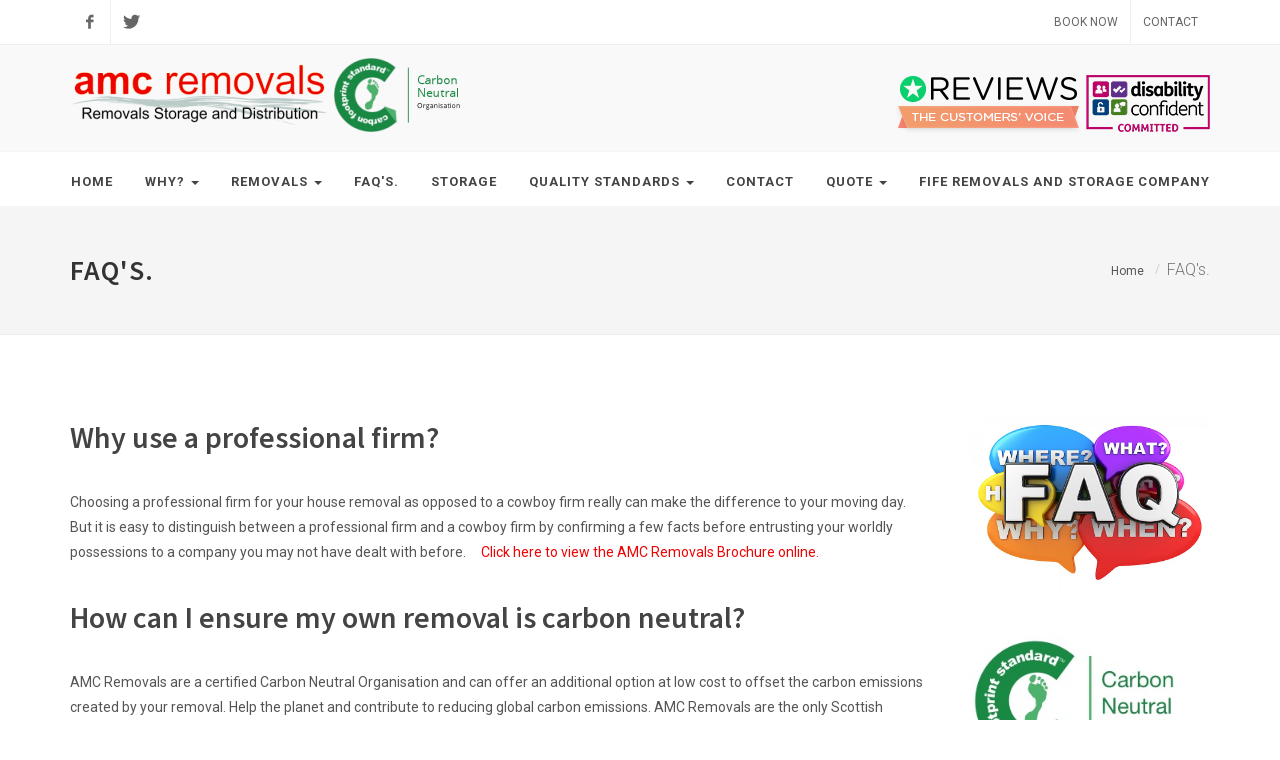

--- FILE ---
content_type: text/html; charset=utf-8
request_url: https://www.amcremovalsltd.co.uk/questions-to-ask-your-remover/
body_size: 32362
content:
<!DOCTYPE html>
<html dir="ltr" lang="en-UK" class="basic-page">
<head>
<!-- Google Tag Manager -->
<script>(function(w,d,s,l,i){w[l]=w[l]||[];w[l].push({'gtm.start':
new Date().getTime(),event:'gtm.js'});var f=d.getElementsByTagName(s)[0],
j=d.createElement(s),dl=l!='dataLayer'?'&l='+l:'';j.async=true;j.src=
'https://www.googletagmanager.com/gtm.js?id='+i+dl;f.parentNode.insertBefore(j,f);
})(window,document,'script','dataLayer','GTM-TQH7DF');</script>
<!-- End Google Tag Manager -->

<!-- Global site tag (gtag.js) - Google Ads: 1001501706 -->
<script async src="https://www.googletagmanager.com/gtag/js?id=AW-1001501706"></script>
<script>
  window.dataLayer = window.dataLayer || [];
  function gtag(){dataLayer.push(arguments);}
  gtag('js', new Date());
 
  gtag('config', 'AW-1001501706');
</script>

	<title>Frequently asked questions. | AMC Removals</title>
 	<meta name="description" content="Frequently asked questions. Questions about insurance. Questions about feedback. Free survey. Carbon neutral status questions.">

	<meta http-equiv="content-type" content="text/html; charset=utf-8" />
    <link rel="icon" type="image/vnd.microsoft.icon" href="/site/templates/images/favicon.ico" />
    <link rel="shortcut icon" type="image/x-icon" href="/site/templates/images/favicon.ico" />
    <meta name="format-detection" content="telephone=no">
	<!-- Stylesheets
	============================================= -->
	<link href="https://fonts.googleapis.com/css?family=Source+Sans+Pro:300,400,600,700|Roboto:300,400,500,700" rel="stylesheet" type="text/css" />
	<link rel="stylesheet" href="/site/templates/css/bootstrap.css" type="text/css" />
	<link rel="stylesheet" href="/site/templates/style.css" type="text/css" />

	<!-- Construction Demo Specific Stylesheet -->
	<link rel="stylesheet" href="/site/templates/css/custom.css" type="text/css" />
	<!-- / -->

	<link rel="stylesheet" href="/site/templates/css/dark.css" type="text/css" />
	<link rel="stylesheet" href="/site/templates/css/font-icons.css" type="text/css" />
	<link rel="stylesheet" href="/site/templates/css/animate.css" type="text/css" />
	<link rel="stylesheet" href="/site/templates/css/magnific-popup.css" type="text/css" />

	<link rel="stylesheet" href="/site/templates/css/fonts.css" type="text/css" />

	<link rel="stylesheet" href="/site/templates/css/responsive.css" type="text/css" />
	<meta name="viewport" content="width=device-width, initial-scale=1, maximum-scale=1" />
	<!--[if lt IE 9]>
		<script src="http://css3-mediaqueries-js.googlecode.com/svn/trunk/css3-mediaqueries.js"></script>
	<![endif]-->

	<link rel="stylesheet" href="/site/templates/css/colors.css" type="text/css" />

	<!-- External JavaScripts
	============================================= -->
	<script type="text/javascript" src="/site/templates/js/jquery.js"></script>
	<script type="text/javascript" src="/site/templates/js/plugins.js"></script>
	<!--<script type="text/javascript" src="http://yoshki.com/yoshki-library.js">-->

	<!-- Facebook Pixel Code -->
	<script>
	!function(f,b,e,v,n,t,s)
	{if(f.fbq)return;n=f.fbq=function(){n.callMethod?
	n.callMethod.apply(n,arguments):n.queue.push(arguments)};
	if(!f._fbq)f._fbq=n;n.push=n;n.loaded=!0;n.version='2.0';
	n.queue=[];t=b.createElement(e);t.async=!0;
	t.src=v;s=b.getElementsByTagName(e)[0];
	s.parentNode.insertBefore(t,s)}(window,document,'script',
	'https://connect.facebook.net/en_US/fbevents.js');
	fbq('init', '366390470639145');
	fbq('track', 'PageView');
	</script>
	<noscript>
	<img height="1" width="1"
	src="https://www.facebook.com/tr?id=366390470639145&ev=PageView
	&noscript=1"/>
	</noscript>
	<!-- End Facebook Pixel Code -->
	<!--<script id="fuzey-widget" widget-id="b72daea3-1748-417a-8104-06bf2a46766d" src="https://widget.fuzey.io/static/js/widget.js"></script>-->
	




</head>

<body class="stretched">
<!-- Google Tag Manager (noscript) -->
<noscript><iframe src="https://www.googletagmanager.com/ns.html?id=GTM-TQH7DF"
height="0" width="0" style="display:none;visibility:hidden"></iframe></noscript>
<!-- End Google Tag Manager (noscript) -->


	<!-- Document Wrapper
	============================================= -->
	<div id="wrapper" class="clearfix">

		<!-- Top Bar
		============================================= -->
		<div id="top-bar">

			<div class="container clearfix">

				<div class="col_half nobottommargin clearfix">

					<!-- Top Social
					============================================= -->
					<div id="top-social">
						<ul>
															<li><a href="https://www.facebook.com/people/AMC-Removals-UK/61560014198004/" class="si-facebook"><span class="ts-icon"><i class="icon-facebook"></i></span><span class="ts-text">Facebook</span></a></li>
																						<li><a href="https://twitter.com/AMCRemovalsuk" class="si-twitter"><span class="ts-icon"><i class="icon-twitter"></i></span><span class="ts-text">Twitter</span></a></li>
																				</ul>
					</div><!-- #top-social end -->

				</div>

				<div class="col_half fright col_last clearfix nobottommargin">

					<!-- Top Links
					============================================= -->
					<div class="top-links">
						<ul>
														<li><a href="/quote">Book Now</a></li>
							<li><a href="/contact">Contact</a></li>
						</ul>
					</div><!-- .top-links end -->

				</div>

			</div>

		</div><!-- #top-bar end -->

		<!-- Header
		============================================= -->
		<header id="header" class="sticky-style-2">

			<div class="container clearfix">

				<!-- Logo
				============================================= -->
				<div id="logo">
										<a href="/" class="standard-logo"><img src="/site/templates/images/amc-logo.png" alt="AMC Removals Ltd" title="AMC Removals Ltd" /></a>
										<a href="/why/environmental-social-responsibility/" class="carbon-neutral-logo"><img src="/site/templates/images/cnlogo.png" alt="A Carbon Neutral Company" title="A Carbon Neutral Company" /></a>
					<!-- <a href="/" class="retina-logo"><img src="/site/templates/images/amc-logo-carbon-nautral.png" alt="AMC Removals Ltd" title="AMC Removals Ltd" ></a>-->
				</div><!-- #logo end -->

				<ul class="header-extras">
					<a href="https://www.reviews.co.uk/company-reviews/store/amcremovals-co-uk" target="_blank"><img src="/site/templates/images/reviews-dot-co.png" alt="Read reviews on reviews.co.uk about AMC Removals" /></a>
					<a href="/site/templates/pdf/disability_confident.pdf" target="_blank"><img src="/site/templates/images/committed_small-sm.png" alt="Disability Confident Committed" /></a>
											<!-- <iframe style="border: 0" src="//trustedtraders.which.co.uk/widgets/businesses/amc-removals-uk-ltd/reviews"></iframe> -->
									</ul>

			</div>

			<div id="header-wrap">
				<!-- Primary Navigation
				============================================= -->
				<nav id="primary-menu" class="style-2 center">

					<div class="container clearfix">

						<div id="primary-menu-trigger"><i class="icon-reorder"></i></div>

						<ul class='nav navbar-nav pull-right'><li ><a href='/' >Home</a></li><li class='dropdown'><a href='/why/' class="dropdown-toggle" data-toggle="dropdown">Why? <b class="caret"></b></a><ul class='dropdown-menu'><div class='col-md-3'><a href='/why/7-reasons-to-choose-amc-removals-uk/' style='background:#48D91C'><span class='glyphicon glyphicon glyphicon-thumbs-up'></span>Seven reasons to choose AMC Removals</a></div><div class='col-md-3'><a href='/why/packing-materials/' style='background:#D48D1B'><span class='glyphicon glyphicon glyphicon-folder-close'></span>Packing materials</a></div><div class='col-md-3'><a href='/why/competitive-prices/' style='background:#970BB3'><span class='glyphicon glyphicon glyphicon-gbp'></span>Competitive prices</a></div><div class='col-md-3'><a href='/why/helpful-hints/' style='background:#5EB8AD'><span class='glyphicon glyphicon glyphicon-ok'></span>Helpful hints &amp; FAQ&#039;s</a></div><div class='col-md-3'><a href='/why/environmental-social-responsibility/' style='background:#'><span class='glyphicon '></span>Environmental &amp; Social Responsibility</a></div><div class='col-md-3'><a href='/why/customer-reviews/' style='background:#F5850C'><span class='glyphicon glyphicon glyphicon-user'></span>Customer reviews</a></div> <div class='clear'></div></ul></li><li class='dropdown'><a href='/removals/' class="dropdown-toggle" data-toggle="dropdown">Removals <b class="caret"></b></a><ul class='dropdown-menu'><div class='col-md-3'><a href='/removals/worry-free-moving/' style='background:#F53F4F'><span class='glyphicon glyphicon glyphicon-ok-circle'></span>Worry free moving</a></div><div class='col-md-3'><a href='/removals/fragile-furniture/' style='background:#7B51AD'><span class='glyphicon glyphicon glyphicon-filter'></span>Fragile Furniture</a></div><div class='col-md-3'><a href='/removals/packing-service/' style='background:#A127E8'><span class='glyphicon glyphicon glyphicon-tags'></span>Packing service</a></div><div class='dropdown-submenu col-md-3'><a href='/removals/faqs/' style='background:#16B9DE'><span class='glyphicon glyphicon glyphicon-question-sign'></span>Who are we &amp; what do we do?</a><ul class='dropdown-menu'><li><a href='/removals/faqs/brochure/'>Brochure</a></li> <div class='clear'></div></ul></div> <div class='clear'></div></ul></li><li class='active'><a href='/questions-to-ask-your-remover/'>FAQ&#039;s.</a></li><li><a href='/storage/'>Storage</a></li><li class='dropdown'><a href='/quality-standards/' class="dropdown-toggle" data-toggle="dropdown">Quality Standards <b class="caret"></b></a><ul class='dropdown-menu'><div class='col-md-3'><a href='/quality-standards/quality-service-standards/' style='background:#CB0AF7'><span class='glyphicon glyphicon glyphicon-thumbs-up'></span>Quality Service Standards</a></div><div class='col-md-3'><a href='/quality-standards/b.a.r/' style='background:#0C57ED'><span class='glyphicon glyphicon glyphicon-th-large'></span>British Association of Removers (B.A.R).</a></div><div class='col-md-3'><a href='/quality-standards/referenceline.com/' style='background:#ED481A'><span class='glyphicon glyphicon glyphicon-ok'></span>Customer Feedback</a></div> <div class='clear'></div></ul></li><li><a href='/contact/'>Contact</a></li><li class='dropdown'><a href='/quote/' class="dropdown-toggle" data-toggle="dropdown">Quote <b class="caret"></b></a><ul class='dropdown-menu'><div class='col-md-3'><a href='/quote/full/' style='background:#DB15DB'><span class='glyphicon glyphicon glyphicon-list-alt'></span>Fixed price quote.</a></div> <div class='clear'></div></ul></li></li></li><li><a href='/fife-removals/'>Fife Removals and Storage Company</a></li></li></li> <div class='clear'></div></ul>
						<script>
							jQuery(document).ready(function($){
								$( '#primary-menu ul li:has(ul) > a > div' ).append( ' <i class="icon-angle-down norightmargin"></i>' );
							});
						</script>

					</div>

				</nav><!-- #primary-menu end -->

			</div>

		</header><!-- #header end -->


		<!-- Page Title
		============================================= -->
		<section id="page-title">

			<div class="container clearfix">
				<h1>FAQ&#039;s.</h1>
								<ol class="breadcrumb">
				
					<li><a href="/">Home</a></li>
					<li></i><span>FAQ&#039;s.</span></li>

				</ol>
			</div>

		</section><!-- #page-title end -->

		<!-- Content
		============================================= -->
		<section id="content">

			<div class="content-wrap">

				<div class="container clearfix">

					<!-- Post Content
					============================================= -->
					<div class="postcontent nobottommargin clearfix">

						<h2>Why use a professional firm?</h2>

<p>Choosing a professional firm for your house removal as opposed to a cowboy firm really can make the difference to your moving day. But it is easy to distinguish between a professional firm and a cowboy firm by confirming a few facts before entrusting your worldly possessions to a company you may not have dealt with before.     <a href="/site/assets/files/1121/amc_brochure_2018_revised.pdf" target="_blank">Click here to view the AMC Removals Brochure online.</a></p>

<h2>How can I ensure my own removal is carbon neutral?</h2>

<p>AMC Removals are a certified Carbon Neutral Organisation and can offer an additional option at low cost to offset the carbon emissions created by your removal. Help the planet and contribute to reducing global carbon emissions. AMC Removals are the only Scottish removal company to offer this option.</p>

<h2>What are your payment terms?</h2>

<p>AMC Removals and all professional removal firms will allow you to pay by debit card (maximum limit may apply), or on-line via BACS. Cowboy firms normally insist on a cash payment.  The <a href="https://www.amcremovalsltd.co.uk/questions-to-ask-your-remover/bar-advanced-payment-guarantee/">British Association of Removers (BAR) Advanced Payment Guarantee scheme</a> protects your pre-payment. In the event that AMC Removals were to fail financially prior to fulfilling your removal contract, that advanced payment will be protected by BAR. All cash, BACS and debit card advanced payments made for all private residential removal &amp; storage contracts concluded in the UK are protected.</p>

<h2>Do you offer a free pre-move survey?</h2>

<p>Yes, AMC Removals offer a free no-obligation survey. Quite often, the difference between an excellent move and a bad move is having a pre-move survey completed by a competent surveyor. A surveyor will calculate the correct number of boxes and the correct size of removal vehicle for your house move. Having the correct size of vehicle and correct number of crew will have an enormous impact on how stress free your removal day will be! There should be no charge for this visit. </p>

<p><a href="https://www.amcremovalsltd.co.uk/site/assets/files/1121/amc_brochure_2018_revised.pdf" target="_blank">Click here for the AMC Removals Brochure</a></p>

<h2>What about feedback?</h2>

<p>More than ever, genuine customer reviews are an integral part of the selection process when choosing a removal company. Choose a removal company with customer reviews that number in the hundreds or thousands rather than a company with less than a hundred reviews. Independent review sites such as <a href="https://trustedtraders.which.co.uk/businesses/amc-removals-uk-ltd?utm_content=reviews-added&amp;utm_campaign=website&amp;utm_source=sendgrid.com&amp;utm_medium=email">Which? Trusted Trader</a> or <a href="https://www.reviews.co.uk/company-reviews/store/amcremovals-co-uk">reviews.co.uk</a> can be trusted to offer genuine customer reviews.</p>

<h2>Do you offer insurance?</h2>

<p>Yes we do. Can the removal company e-mail proof of insurance? They should have a removals and storage policy and public liability. Professional removal companies will e-mail a copy of the certificate along with a contact telephone number for the insurance company. Insurance cannot be provided free of charge as insurance has no VAT. Insurance is taxed as IPT (Insurance Premium Tax) and as such cannot be included within a quote. Insurance should be stated as a separate option with zero vat and 12% Insurance Premium Tax included. If 'insurance' is included in the cost of the removal, it will be a goods in transit policy that only covers your goods when in transit and not when being moved within the house or to and from the removal lorry, the most likely cause of damage.</p>

<p>Check the address of the removal company. Many cowboy firms operate from a PO number or home address as opposed to a business address.</p>

<h2>What about your staff?</h2>

<p>Who has trained the staff? After all, they will be in your house lifting heavy/bulky furniture through narrow hallways. Have they been disclosure checked?</p>

<p>Will the removal staff be casual employees, contractors or employed full time by the removal company? Casual staff are not likely to worry too much about damage to your home or furniture. </p>

<p>AMC Removals only use their own full-time permanent staff, never casual labour or agency staff. This is the only way to ensure quality of service.</p>

<h2>What size of removal vehicles do you have?</h2>

<p>Check that the removal company will supply a full-sized removal lorry large enough to fit your house contents in one load rather than two or three runs. Making two or three runs will make a long day even longer. It is more than likely you will have to vacate your house around 12.30pm, but you will not get the keys to your new home until the same time.  If you have not emptied your house by 12.30pm then there may be penalties to pay. A professional removal company will always have your house vacated by 12.30pm. Many removal firms however, do not have large enough vehicles.</p>

<h2>OK, what are the removal costs involved?</h2>

<p>Removal costs vary by the size of job, but you can be certain that we will offer an extremely <a href="http://www.amcremovalsltd.co.uk/quote/quick/">competitive removal quote</a>. We can offer four simple ways to obtain a removal quote:</p>

<p>1. Complete the <a href="/quote/full/" title="Full Quote">on-line quote calculator</a> for a detailed removal quote. Or for a 'ball-park' figure, please complete a <a href="/quote/quick/" title="Quick Quote">quick quote enquiry</a>.</p>

<p>2.<a href="/contact/" title="Contact Form">Contact us to arrange a free no-obligation removal cost survey </a>at a time and date to suit you. Our surveyors are available evenings too!</p>

<p>3. Phone us on any of the <a href="/contact/" title="Contact Form">phone numbers on our contact page</a> any day from 8am to 8pm, seven days a week and speak to one of our friendly advisors. We can take details and e-mail an accurate removal cost almost immediately.</p>

<p>4. <a href="/contact/" title="Contact Form">Phone your local number on our contact page</a> any day from 8am to 8pm seven days a week and speak to our friendly advisors to arrange a free no obligation twenty minute survey by our friendly surveyors at a time and date to suit you. Our surveyors are not salespeople and are trained to discuss in detail any aspect of your move.</p>

<h2>I'm just after a ball-park figure!</h2>

<p>Ok, no problem, either phone for a quick removal quote or <a href="/quote/quick/" title="Quick Quote">complete our quick quote form</a> (takes one minute!) and we'll e-mail a quick removal quote.</p>

<h2>Is my home removal insured?</h2>

<p>Yes, every removal is automatically covered by our limited liability insurance policy free of charge!</p>

<h2><strong>My date has not been confirmed yet, can I book?</strong></h2>

<p>Yes, of course. AMC Removals UK realise that final confirmation of the removal date may be made well after receiving the quote. Your deposit is simply transferred to your chosen date automatically, simply give at least two weeks notice of your latest date and we will do the rest. All advance payments are protected through the pre-payment protection scheme for your peace of mind.</p>

<h2><strong>When can I get packing materials?</strong></h2>

<p>Anytime you like, and with FREE delivery! AMC Removals have a <a href="http://www.amcremovalsltd.co.uk/why/packing-materials/">large selection of packing materials</a><a href="http://www.amcremovalsltd.co.uk/why/packing-materials/"> </a> in stock for free delivery.</p>

<p>You can have a look at the <a href="http://bar.co.uk/home/about-bar/code-of-practice/">British Association of Removers Code of Practice</a>. This is a handy guide to the quality of service you will receive from AMC Removals UK.</p>

<p>Our friendly team are always available on the <a href="/contact/" title="contact">phone</a> from 8am until 8pm seven days a week to answer any questions you may have and to give lots of helpful information about moving house.</p>

<h2><strong>I've had a quote, how do I book?</strong></h2>

<p>There are three options available;</p>

<p>1). You can book through our <a href="http://amc.moveman.net/login.aspx" title="On-line bookings page">on-line portal</a> with your username and password given in the quote,</p>

<p>2). You can post back your signed acceptance and then phone with a £40 deposit to secure your date.</p>

<p>3). Or phone anytime 8am to 8pm seven days and secure your chosen removal date.</p>

<p>4). Our quotes take into account your location, whether that be <a href="http://www.amcremovalsltd.co.uk/">Fife</a>, <a href="http://www.amcremovalsltd.co.uk/edinburghremovals/">Edinburgh</a>, <a href="http://www.amcremovalsltd.co.uk/glasgow-removals/">Glasgow</a> or <a href="http://www.amcremovalsltd.co.uk/removals-aberdeen/">Aberdeen </a></p>
					</div><!-- .postcontent end -->

										<!-- Sidebar
					============================================= -->
					<div class="sidebar nobottommargin col_last clearfix">
						<div class="sidebar-widgets-wrap">

							<div class="widget clearfix">

																	<img class="mb40" src='/site/assets/files/1108/faq_photo.jpg' alt='Frequently asked questions.' title='Frequently asked questions.' >
																	<img class="mb40" src='/site/assets/files/1108/carbon_neutral_organisation.jpg' alt='Carbon Neutral Organisation' title='Carbon Neutral Organisation' >
																	<img class="mb40" src='/site/assets/files/1108/apg_final_logo2020_uk_domestic_clear_bg.png' alt='Advance Payment Guarantee' title='Advance Payment Guarantee' >
																	<img class="mb40" src='/site/assets/files/1108/catherine_surveyor1.jpg' alt='Surveyor in clients house.' title='Surveyor in clients house.' >
																	<img class="mb40" src='/site/assets/files/1108/service_photo.jpg' alt='Customer Service' title='Customer Service' >
																	<img class="mb40" src='/site/assets/files/1108/house_on_a_toy_truck.jpg' alt='Insurance cover.' title='Insurance cover.' >
																	<img class="mb40" src='/site/assets/files/1108/lorry_pic_-_new.jpg' alt='Mercedes Removal Lorry.' title='Mercedes Removal Lorry.' >
								
							</div>

	
						</div>
					</div><!-- .sidebar end -->

				</div>

				<div class="container clearfix topmargin" id="bottombits">
					<div class="row">
						<div class="col-md-9">
							<div class="widget clearfix">
								<div class="row">
																	<div class="col-sm-6">
										<div class="feature-box" data-animate="fadeIn">
											<div class="fbox-icon">
												<a href=""><i class="icon-line-square-check"></i></a>
											</div>
											<h3>BEST RATES</h3>
											<p><p>Competitively priced professional removal services and storage packages with guaranteed best rates of all furniture removal companies!</p></p>
										</div><!-- /.feature-box topmargin -->										
									</div>

																	<div class="col-sm-6">
										<div class="feature-box" data-animate="fadeIn">
											<div class="fbox-icon">
												<a href=""><i class="icon-line-square-check"></i></a>
											</div>
											<h3>Packing materials</h3>
											<p><p>Free next working day delivery of a wide range of packing materials. Choose from cartons, bubble wrap, picture boxes, packing paper and much more!</p></p>
										</div><!-- /.feature-box topmargin -->										
									</div>

																	<div class="col-sm-6">
										<div class="feature-box" data-animate="fadeIn">
											<div class="fbox-icon">
												<a href=""><i class="icon-line-square-check"></i></a>
											</div>
											<h3>TOP CUSTOMER REVIEWS</h3>
											<p><p>Over 98% of our customers would use or recommend AMC Removal services and rate our furniture removal and storage service 4.8/5.0. AMC Removal services have the highest number of positive reviews for our house removals of all removal companies based in Scotland.</p></p>
										</div><!-- /.feature-box topmargin -->										
									</div>

																	<div class="col-sm-6">
										<div class="feature-box" data-animate="fadeIn">
											<div class="fbox-icon">
												<a href=""><i class="icon-line-square-check"></i></a>
											</div>
											<h3>SUPPORT AVAILABLE</h3>
											<p><p>Our house removals support team has built an enviable reputation for their expertise and determination to help and is on hand to deal with any furniture removal issue from 8am to 8pm seven days. This seven day service is unique amongst removal companies.</p></p>
										</div><!-- /.feature-box topmargin -->										
									</div>

																	
								</div>

							</div>							
						</div><!-- /.col-md-9 -->
						<div class="col-md-3">
							<div class="widget">
								<div class="style-msg2 style-msg-light bg444">
									<div class="msgtitle">Book now</div>
									<div class="sb-msg">
									   <ul>
	<li>Benefits of booking with AMC Removals include;</li>
	<li>Free delivery of packing materials.</li>
	<li>Friendly staff available 8am to 8pm seven days. </li>
	<li>£40 card deposit secures your date.</li>
	<li>Lowest rates, guaranteed!</li>
</ul>									    <p class="topmargin-sm"><a class="btn btn-danger btn-lg" target='_blank' href='http://amc.moveman.net/login.aspx'>Book Now!</a></p>									    
									</div>
								</div>
							</div>								
						</div><!-- /.col-md-3 -->
					</div><!-- /.row -->

				</div>

			</div>

			<a href="/quote" class="button button-3d button-full center tright bottommargin-lg topmargin-lg t300 font-primary" style="font-size: 26px;">
				<div class="container clearfix">
					We can help you move home or office? <strong>Get a quote</strong> <i class="icon-angle-right" style="top:3px;"></i>
				</div>
			</a>


		</section><!-- #content end -->
<script type="text/javascript">

(function() {
    var theScript = document.createElement("script");
    theScript.setAttribute("type", "text/javascript");
    theScript.setAttribute("src", "https://clients.yomdel.com/tools/chat_script.js?url=" + document.location.href);
    document.getElementsByTagName("body")[0].appendChild(theScript);
    theScript.onerror = function(){
    }
})();
</script>

		<!-- Footer
		============================================= -->
			<div class="footertop">
				<img src="/site/templates/images/footertop.png" alt="" />
			</div>


		<footer id="footer" class="dark">
			<div class="container-fluid px50">
				<!-- Footer Widgets
				============================================= -->
				<div class="footer-widgets-wrap clearfix">


							<div class="row">

								<div class="col-sm-3 bottommargin-sm">
									<div class="footer-big-contacts">
										<img class="bottommargin-sm" src="/site/templates/images/logo-white-trans200.png" title="AMC Removals Logo" alt="AMC Removals Logo" class="alignleft">
										<span>Head Office:</span>

										<p>Unit 2,<br />
Glenfield Industrial Estate,<br />
Perth Road,<br />
Cowdenbeath,<br />
Fife,<br />
KY4 9HT.</p>										<div class="inline-img">
											<ul>
												<li><a href="https://www.facebook.com/people/AMC-Removals-UK/61560014198004/" class="social-icon si-dark si-colored si-facebook nobottommargin" style="margin-right: 10px;">
													<i class="icon-facebook"></i>
												</a></li>
												<li><a href="https://twitter.com/AMCRemovalsuk" class="social-icon si-dark si-colored si-twitter nobottommargin" style="margin-right: 10px;">
													<i class="icon-twitter"></i>
												</a></li>
											</ul>
										</div>
									</div>
								</div>
								<div class="col-sm-3 bottommargin-sm">
											<div class="footer-big-contacts mb10">
												<span>Dunfermline:</span>
												<a href='tel:01383 514239'>01383 514239</a>
											</div>

											<div class="footer-big-contacts mb10">
												<span>Edinburgh:</span>
												<a href='tel:0131 202 0602'>0131 202 0602</a>
											</div>

											<div class="footer-big-contacts mb10">
												<span>Dundee:</span>
												<a href='tel:01382 339379'>01382 339379</a>
											</div>

											<div class="footer-big-contacts mb10">
												<span>Glasgow:</span>
												<a href='tel:0141 404 3740'>0141 404 3740</a>
											</div>

											<div class="footer-big-contacts mb10">
												<span>Aberdeen:</span>
												<a href='tel:01224 959885'>01224 959885</a>
											</div>
										<div class="footer-big-contacts mb10">
											<span>Send an Email:</span>
											<a href="mailto:mail@amcremovals.co.uk">mail@amcremovals.co.uk</a>					
										</div>
								</div>
								<div class="col-sm-6 bottommargin-sm">
									<div class="inline-img">
										<div class="footer-big-contacts mb10">
											<span>Accreditations</span>					
										</div>
										<ul>
											<li><img class="bottommargin-sm" src="/site/templates/images/quality.png" title="Accreditation logos" alt="Accreditation logos"></li>
											<br class="xs-only" /><li><img class="bottommargin-sm" src="/site/templates/images/trusted2.png" title="Which Trusted Trader | Fife Trusted Trader | BAR Advanced Payment Guarantee" alt="Which Trusted Trader | Fife Trusted Trader | BAR Advanced Payment Guarantee"></li>
											<br class="xs-only xl-only" /><li class="clearfix"><a target='_blank' href='https://www.thefurnitureombudsman.org/'><img class="bottommargin-sm" src="/site/templates/images/furniture-ombudsman.png" title="The Property Ombudsman" alt="The Property Ombudsman"></a></li>
											<br class="xs-only" /><li><a href="https://www.reviews.co.uk/company-reviews/store/amcremovals-co-uk" target="_blank"><img class="bottommargin-sm" src="/site/templates/images/reviews.png" title="Read reviews on reviews.co.uk about AMC Removals" alt="Read reviews on reviews.co.uk about AMC Removals" /></a></li>
											<br class="xs-only" /><li><a href="/site/templates/pdf/disability_confident.pdf" target="_blank"><img class="bottommargin-sm" src="/site/templates/images/disability-confident.png" title="Disability Confident Committed" alt="Disability Confident Committed" /></a></li>
											<br class="xs-only xl-only" /><li class="clearfix"><a target='_blank' href='http://bar.co.uk/'>
											<br class="xs-only" /><li><img width=20%; class="bottommargin-sm" src="/site/templates/images/BAR.png"/></li>
										<iframe frameborder="0" scrolling="no" allowTransparency="true" width="220" height="86" src="https://yoshki.com/badge-bar.html" style="border:0px;margin:0px;padding:0px;backgroundColor:transparent;"></iframe>
										</a></li>
										</ul>

										
									</div>
								</div>

							</div>

				</div><!-- .footer-widgets-wrap end -->

			</div>

			<!-- Copyrights
			============================================= -->
			<div id="copyrights">

				<div class="container clearfix">

					<div class="col_half">
						AMC Removals (UK) Ltd. SC372989. Copyright &copy; 2024 All Rights Reserved. AMC Removals is a name protected by Trademark.<br>
						<div class="copyright-links"><a href="/terms-and-conditions/">Terms and conditions</a> / <a href="/code-of-practice/">Code of practice</a> / <a href="/privacy-policy/">Privacy policy</a></div>
					</div>

					<div class="col_half col_last tright">
						<div class="copyrights-menu copyright-links clearfix">
															<a href='/why/'>Why? </a> / 
															<a href='/removals/'>Removals </a> / 
															<a href='/questions-to-ask-your-remover/'>FAQ&#039;s. </a> / 
															<a href='/storage/'>Storage </a> / 
															<a href='/quality-standards/'>Quality Standards </a> / 
															<a href='/contact/'>Contact </a> / 
															<a href='/quote/'>Quote </a> / 
															<a href='/edinburghremovals/'>Edinburgh Removal Services </a> / 
															<a href='/glasgow-removals/'>Glasgow removals </a> / 
															<a href='/fife-removals/'>Fife Removals and Storage Company </a> / 
															<a href='/removals-aberdeen/'>Aberdeen Removals </a> / 
															<a href='/perth-removals/'>Perth Removals </a>  
													</div>
					</div>

				</div>

			</div><!-- #copyrights end -->

		</footer><!-- #footer end -->

	</div><!-- #wrapper end -->

	<!-- Go To Top
	============================================= -->
	<div id="gotoTop" class="icon-angle-up"></div>

	<!-- Footer Scripts
	============================================= -->
	
	<script type="text/javascript" src="/site/templates/js/functions.js"></script></body>
</html>

--- FILE ---
content_type: text/css
request_url: https://www.amcremovalsltd.co.uk/site/templates/css/custom.css
body_size: 12379
content:
/* ----------------------------------------------------------------
	CSS Specific to the Construction Demo

	Some of the CSS Codes have been modified from the Original
	style.css File to match the Styling of this Demo

	Version: 1.0
-----------------------------------------------------------------*/
/* -----------------------------------------
  Standards
 ------------------------------------------ */

br.xs-only {
	display: none;
}
br.xl-only {
	display: none;
}

.mobileIcons {
	display: none;
}
.mobileIcons + .mobileIcons {
	background-color: #fff;
	width: 40%;
	margin: 20px auto 0;
}
.inline-img li {
	display: inline-block !important;
}
.px50 {
	padding-right: 50px !important;
	padding-left: 50px !important;
}

.m0 {
  padding: 0px;
}

.m10 {
  padding: 10px;
}

.m20 {
  padding: 20px;
}

.m30 {
  padding: 30px;
}

.m40 {
  padding: 40px;
}

.m50 {
  padding: 50px;
}

.mt10 {
  margin-top: 10px;
}
.mt0 {
  margin-top: 0px;
}
.mt20 {
  margin-top: 20px;
}
.mt30 {
  margin-top: 30px;
}
.mt40 {
  margin-top: 40px;
}
.mt50 {
  margin-top: 50px;
}
.mb0 {
  margin-bottom: 0px;
}
.mb10 {
  margin-bottom: 10px;
}
.mb20 {
  margin-bottom: 20px;
}
.mb30 {
  margin-bottom: 30px;
}
.mb40 {
  margin-bottom: 40px;
}
.mb50 {
  margin-bottom: 50px;
}
.ml10 {
  margin-left: 10px;
}
.ml20 {
  margin-left: 20px;
}
.ml30 {
  margin-left: 30px;
}
.ml40 {
  margin-left: 40px;
}
.ml50 {
  margin-left: 50px;
}
.mr10 {
  margin-right: 10px;
}
.mr20 {
  margin-right: 20px;
}
.mr30 {
  margin-right: 30px;
}
.mr40 {
  margin-right: 40px;
}
.mr50 {
  margin-right: 50px;
}

.p0 {
  padding: 0px;
}

.p10 {
  padding: 10px;
}

.p20 {
  padding: 20px;
}

.p30 {
  padding: 30px;
}

.p40 {
  padding: 40px;
}

.p50 {
  padding: 50px;
}

.pt0 {
  padding-top: 0px;
}
.pt10 {
  padding-top: 10px;
}
.pt20 {
  padding-top: 20px;
}
.pt30 {
  padding-top: 30px;
}
.pt40 {
  padding-top: 40px;
}
.pt50 {
  padding-top: 50px;
}
.pb0 {
  padding-bottom: 0px;
}
.pb10 {
  padding-bottom: 10px;
}
.pb20 {
  padding-bottom: 20px;
}
.pb30 {
  padding-bottom: 30px;
}
.pb40 {
  padding-bottom: 40px;
}
.pb50 {
  padding-bottom: 50px;
}
.pl10 {
  padding-left: 10px;
}
.pl20 {
  padding-left: 20px;
}
.pl30 {
  padding-left: 30px;
}
.pl40 {
  padding-left: 40px;
}
.pl50 {
  padding-left: 50px;
}
.pr10 {
  padding-right: 10px;
}
.pr20 {
  padding-right: 20px;
}
.pr30 {
  padding-right: 30px;
}
.pr40 {
  padding-right: 40px;
}
.pr50 {
  padding-right: 50px;
}

.tal {
  text-align: left !important;
}
.tar {
  text-align: right !important;
}
.tac {
  text-align: center !important;
}

img {
  max-width: 100%;
  height: auto;
}

#top-bar {
	z-index: 1;
	background-color: #FFF;
}

.top-links li > a {
	font-weight: 400;
	font-size: 12px;
}
.visabilitynone{
	visibility:hidden;
}

.top-links ul ul a { font-size: 11px; }

.header-extras li {
	margin-left: 30px;
	padding-left: 30px;
	border-left: 1px solid #EEE;
}

.header-extras li:first-child {
	margin-left: 0;
	padding-left: 0;
	border-left: 0;
}
.sectionwrap h4{
	margin-bottom:0px;
	margin-top:15px;
}
.header-extras li i {
	margin-top: 0 !important;
	font-size: 36px !important;
}

.header-extras li .he-text {
	padding-left: 15px;
	font-weight: 300;
	font-size: 12px;
	line-height: 16px;
	color: #888;
	text-transform: uppercase;
	letter-spacing: 1px;
}

.header-extras li .he-text span {
	font-weight: 600;
	text-transform: none;
	font-size: 16px;
	line-height: 24px;
	letter-spacing: 0;
}


#header { background-color: #F9F9F9; }

#header-wrap { background-color: #FFF; }


#primary-menu.style-2 > div > ul > li > a i { line-height: 57px; }


.device-sm #primary-menu i.icon-angle-down,
.device-xs #primary-menu i.icon-angle-down,
.device-xxs #primary-menu i.icon-angle-down { display: none !important; }


.lowercase { text-transform: lowercase !important; }


.slider-caption {
	background-color: rgba(255,255,255,0.7);
	border-radius: 2px;
	left: -25px;
	padding: 40px;
	max-width: 450px;
}

.slider-caption h2 {
	font-size: 24px;
	margin-bottom: 20px;
}

.slider-caption p {
	margin-bottom: 0;
	font-size: 18px;
}


.slider-caption.slider-caption-right {
	left: auto;
	right: -25px;
}


.dark .slider-caption {
	background-color: rgba(0,0,0,0.75)
}


.testimonial-full .testi-meta span { color: rgba(255,255,255,0.65); }



.iconlist.iconlist-large { font-size: 17px !important; }

.iconlist.iconlist-large li { margin: 8px 0 !important; }

.iconlist.iconlist-large li i { top: 0; }


.testimonial-full .testi-content p {
	font-style: normal;
	font-family: 'Source Sans Pro', sans-serif !important;
	font-weight: 300;
	font-size: 30px;
	letter-spacing: 1px;
	line-height: 1.6 !important;
	margin-bottom: 40px;
}

.footer-big-contacts {
	color: #333;
	font-size: 24px;
	font-weight: bold;
	letter-spacing: 1px;
}

.footer-big-contacts span {
	display: block;
	font-size: 11px;
	font-weight: 400;
	text-transform: uppercase;
	color: #ddd;
	letter-spacing: 2px;
}

.dark .footer-big-contacts { color: rgba(255,255,255,0.8); }
.lgrey {
	background-color: #fefefe;
	width: 100%;
	overflow: hidden;
}

.fbox-icon img {
    height: auto !important;
}

.btn-danger {
    background-color: #EC1C1C;
    border-color: #EC1C1C;
    color: #fff;
}

/* ----------------------------------------------------------------------------
	Helper CSS Classes
---------------------------------------------------------------------------- */

.font-body { font-family: 'Roboto', sans-serif !important; }

.font-primary { font-family: 'Source Sans Pro', sans-serif !important; }

.t300 { font-weight: 300 !important; }

.t400 { font-weight: 400 !important; }

.t500 { font-weight: 500 !important; }

.t600 { font-weight: 600 !important; }

.t700 { font-weight: 700 !important; }

.ls1 { letter-spacing: 1px !important; }

.ls2 { letter-spacing: 2px !important; }

.ls3 { letter-spacing: 3px !important; }

.ls4 { letter-spacing: 4px !important; }

.ls5 { letter-spacing: 5px !important; }

.noheight { height: 0 !important; }

.nolineheight { line-height: 0 !important; }


#primary-menu ul li .mega-menu-content.col-4 > div {
	width: 25%;
}

ol li {
	margin-left: 20px;
}

img.w50 {
	display: block;
	width: 50%;
	margin: 20px auto;
}

.bg444 {
	background-color: #444;
}

.testi-image i {
	background-color: #fc0;
	color: #fff;
	text-shadow: none;
}

.contactBlock {
	background-color: rgba(255,255,255,0.95);
	border-radius: 4px;
	box-shadow: 0 1px 10px rgba(0,0,0,0.15);
	padding: 40px;
	position: relative;
	z-index: 10;
}

.footertop {
	display: block;
	width: 100%;
}
#contact .footertop {
	margin-top: -30px;
}
#footer {
	border-top: none;
}
div.stepsguide {
    width: 100%;
    height: auto;
}

.contactright {
	text-align: right;
}

.contactright > p {
    font-size: 16px;
    line-height: 32px;
}

.contactright > p > em {
    color: #EC0404;
    font-style: normal;
}

.contactright a {
    color: #555;
}
.contactright a:hover {
    color: #EC0404;
}

#yourmove {
	width: 100%;
	min-height: 60px;
	background-color: #eee;
	padding: 40px 0;
	position: relative;
}
#yourmove em {
	color: #EC0404;
	font-style: normal;
}
#yourmove h2 {
	margin: 0;
}
#google iframe {
	display: none;
}

.slidebox {
    background: rgba(255, 255, 255, 0.7) none repeat scroll 0 0;
    border-radius: 6px;
    padding: 20px;
    position: absolute;
    right: 50px;
    top: 80px;
    z-index: 2147483647;
}

.ctabox {
	background: rgba(255, 255, 255, 0.7) none repeat scroll 0 0;
	width: 500px;
    border-radius: 6px;
    padding: 30px 40px;
    position: absolute;
    right: 100px;
    top: 140px;
    z-index: 2147483647;
    text-align: right;
}
.ctabox img {
	float: right;
	margin-left: 20px;
	margin-bottom: 20px;
}
.ctabox h2 {
	color: #c9302c;
	font-size: 26px;
	text-transform: uppercase;
}
.standard-logo, .carbon-neutral-logo {
	  display: inline-block !important;
}
img.mb40[title="Carbon Neutral"] {
	margin-top: 80px;
	margin-bottom: 150px;
}
img.mb40[title="Career Ready, Developing Young Workforce"] {
	margin-bottom: 150px;
}

/*--- Get a Quote ---*/
body.get-a-quote #content .promo {
	margin-top: 0!important;
	margin-bottom: 0!important;
}

body.get-a-quote #content .postcontent {
	width: 100%;
	margin-right: 0;
}

body.get-a-quote #content .postcontent h1 {
	text-align: center;
	color: #EC0404;
	font-size: 46px;
	line-height: 50px;
	text-transform: uppercase;
	margin-bottom: 10px;
}

body.get-a-quote #content .postcontent .tagline {
	text-align: center;
	font-size: 18px;
	line-height: 26px;
	width: 70%;
	margin: 0 auto 50px;
}

body.get-a-quote #content .postcontent .tagline p {
	margin-bottom: 10px;
}

body.get-a-quote #content .postcontent .InputfieldFormWidths {
	width: 70%;
	margin: 0 auto;
}

body.get-a-quote #content .postcontent .InputfieldContent input {
	border-radius: 0;
	box-shadow: none;
	font-size: 18px;
	padding: 25px 15px!important;
}

body.get-a-quote #content .postcontent .InputfieldSubmit button {
	width: 100%;
	border: none;
	border-radius: 0;
	background-color: #EC0404;
	color: #fff;
	text-transform: uppercase;
	font-size: 20px;
	padding: 15px;
	transition: all 0.2s ease-in-out;
}

body.get-a-quote #content .postcontent .InputfieldSubmit button:hover {
	background-color: #58585A;
}

body.get-a-quote #content .postcontent .InputfieldHeader {
	font-size: 16px;
}

body.get-a-quote #content .postcontent .second-action {
	width: 70%;
	margin: 0 auto;
	text-align: center;
}

body.get-a-quote #content .postcontent .second-action p {
	margin-bottom: 20px;
}

body.get-a-quote #content .postcontent .second-action a.secondary-button {
	display: inline-block;
	background-color: #000;
	color: #fff;
	padding: 15px;
	font-size: 20px;
	text-transform: uppercase;
	transition: all 0.2s ease-in-out;
}

body.get-a-quote #content .postcontent .second-action a.secondary-button:hover {
	background-color: #58585A;
}

body.get-a-quote #content .postcontent #badge-ribbon {
	display: block;
	text-align: center;
	margin-bottom: 20px;
}

body.get-a-quote #content .postcontent .widget {
	margin: 0 auto 30px;
}

body.get-a-quote #content .postcontent .widget .feature-box {
	width: 49%;
	display: inline-block;
}

body.get-a-quote #content .postcontent .gdpr-statement {
	width: 70%;
	margin: 30px auto 0;
	text-align: center;
}

body.get-a-quote #content .postcontent #carousel-widget {
	margin-top: 30px;
}


/*---------------- Media Queries ----------------------*/

@media(max-width: 767px){
	body.get-a-quote #header > .container,
	body.get-a-quote #top-bar {
		display: none;
	}
	body.get-a-quote #content .postcontent .second-action,
	body.get-a-quote #content .postcontent .InputfieldFormWidths,
	body.get-a-quote #content .postcontent .widget .feature-box,
	body.get-a-quote #content .postcontent .tagline {
		width: 100%;
	}
	body.get-a-quote #content .postcontent .second-action a.secondary-button {
		display: block;
		width: 100%;
	}
	body.get-a-quote #content .postcontent h1 {
		font-size: 26px;
		line-height: 30px;
	}
	.topmargin-lg {
		margin-top: 30px !important;
	}
	.footer-big-contacts  {
		margin-top: 20px;
	}
	.footer-big-contacts a {
		font-size: 18px;
	}
	#footer #accreditations img {
		display: block;
		margin: 0 auto;
	}
	.testimonial-full .testi-content p {
		font-size: 16px;
	}
	.contactBlock {
		padding-left: 20px;
		padding-right: 20px;
	}
	#action button {
		width: 100%;
		margin-bottom: 20px;
	}
	#action {
		margin-bottom: 40px;
		padding-bottom: 40px;
		border-bottom: 1px #eee solid;
	}
	.sm-form-control {
		width: inherit;
	}
	#yourmove {
		text-align: center;
	}
	#yourmove h2 {
		margin-bottom: 20px;
	}
	#yourmove button.fright {
		float: none !important;
		width: 100%;
	}

	br.xs-only {
		display: block;
	}
}
@media(min-width: 768px){

}
@media(max-width: 991px){
	#referenceline img {
		margin-top: 20px;
	}
	.slidebox {
		right: 20px;
		top: 20px;
	}

	.ctabox {
	    padding: 20px 30px;
	    right: 100px;
	    top: 50px;
	}
}
@media(min-width: 992px){

}
@media(min-width: 1200px){

}
@media(min-width: 1800px){

	br.xl-only {
		display: block !important;
	}
}
@media (max-width:768px){
	
}
@media (max-width:768px){
	#feedbackform .row{
		max-width:400px !important;
	}
	#feedbackform .col-sm-6>.row{
		border-bottom: 1px solid #ccc;
	    padding-bottom: 15px;
	    margin-bottom: 15px;
	}
	#logo img {
		height: auto !important;
	}
}
@media (max-width:480px){
	.mobileIcons {
		display: block !important;
	}
	#feedbackform .row{
		max-width:300px !important;
	}
	div.formpaginate{
		width:280px;
	}
	body.get-a-quote .container {
		width: 100%!important;
	}

}
@media (min-width:481px) and (max-width:640px) {
	.mobileIcons {
		display: block !important;
	}
}

--- FILE ---
content_type: text/css
request_url: https://www.amcremovalsltd.co.uk/site/templates/css/fonts.css
body_size: 906
content:
/* ----------------------------------------------------------------
    Fonts

    Replace your Fonts as necessary
-----------------------------------------------------------------*/



body,
small,
#primary-menu ul li a,
#primary-menu ul li .mega-menu-content.style-2 > ul > li.mega-menu-title > a,
#primary-menu ul ul a,
.wp-caption,
.feature-box.fbox-center.fbox-italic p,
.skills li .progress-percent .counter,
.entry-meta li,
.entry-link span,
.entry blockquote p,
.more-link,
.comment-content .comment-author span,
.button.button-desc span,
.testi-content p,
.team-title span,
.before-heading,
.wedding-head .first-name span,
.wedding-head .last-name span { font-family: 'Roboto', sans-serif; }


h1,
h2,
h3,
h4,
h5,
h6,
#logo,
#top-search form input,
.entry-link,
.entry.entry-date-section span,
.button.button-desc,
.counter,
label,
.wedding-head .first-name,
.wedding-head .last-name { font-family: 'Source Sans Pro', sans-serif; }


/* ----------------------------------------------------------------
    You can change your Font Specific Settings here
-----------------------------------------------------------------*/




--- FILE ---
content_type: text/css
request_url: https://www.amcremovalsltd.co.uk/site/templates/css/responsive.css
body_size: 58529
content:
/* ----------------------------------------------------------------
	Responsive CSS
-----------------------------------------------------------------*/


@media (max-width: 1199px) {

	canvas {
		max-width: 100%;
		height: auto !important;
	}

	.promo h3 { font-size: 20px; }

	.promo > span,
	.promo > .container > span { font-size: 15px; }

	.promo-uppercase h3 { font-size: 19px; }

	.promo-uppercase > span,
	.promo-uppercase > .container > span { font-size: 14px; }

}


@media (min-width: 992px) and (max-width: 1199px) {

	#wrapper { width: 1000px; }

	#header.transparent-header.floating-header .container {
		width: 1030px;
		padding: 0 30px;
	}

	#header.transparent-header.floating-header.sticky-header .container {
		width: 970px;
		padding: 0 15px;
	}

	#primary-menu.sub-title ul > li > a {
		padding-left: 15px;
		padding-right: 15px;
	}

	#primary-menu ul li.mega-menu .mega-menu-content,
	.floating-header.sticky-header #primary-menu ul li.mega-menu .mega-menu-content { width: 940px; }

	.floating-header #primary-menu ul li.mega-menu .mega-menu-content { width: 1030px; }

	.ei-slider { height: 450px; }

	.postcontent { width: 690px; }
	.postcontent.bothsidebar { width: 440px; }
	.sidebar { width: 210px; }

	.sidebar .widget iframe { width: 210px !important; }

	.team.team-list .team-image { width: 200px; }

	.testi-image,
	.testi-image a,
	.testi-image img,
	.testi-image i {
		display: block;
		width: 36px;
		height: 36px;
	}

	.testi-image i {
		line-height: 36px;
		font-size: 20px;
	}

	/* ----------------------------------------------------------------
	Portfolio
	-----------------------------------------------------------------*/

	.portfolio-item { width: 226px; }

	.portfolio-item .portfolio-image,
	.portfolio-item .portfolio-image a,
	.portfolio-item .portfolio-image img {
		width: 226px;
		height: 170px;
	}

	/* Portfolio - No Margin
	-----------------------------------------------------------------*/

	.portfolio-nomargin .portfolio-item { width: 234px; }

	.portfolio-nomargin .portfolio-item .portfolio-image,
	.portfolio-nomargin .portfolio-item .portfolio-image a,
	.portfolio-nomargin .portfolio-item .portfolio-image img {
		width: 234px;
		height: 176px;
	}

	/* Portfolio - Sidebar
	-----------------------------------------------------------------*/

	.postcontent .portfolio-item { width: 163px; }

	.postcontent .portfolio-item .portfolio-image,
	.postcontent .portfolio-item .portfolio-image a,
	.postcontent .portfolio-item .portfolio-image img {
		width: 163px;
		height: 123px;
	}

	/* Portfolio - Sidebar - No Margin
	-----------------------------------------------------------------*/

	.postcontent .portfolio-nomargin .portfolio-item,
	.postcontent .portfolio-5.portfolio-nomargin .portfolio-item { width: 171px; }

	.postcontent .portfolio-nomargin .portfolio-item .portfolio-image,
	.postcontent .portfolio-nomargin .portfolio-item .portfolio-image a,
	.postcontent .portfolio-nomargin .portfolio-item .portfolio-image img,
	.postcontent .portfolio-5.portfolio-nomargin .portfolio-item .portfolio-image,
	.postcontent .portfolio-5.portfolio-nomargin .portfolio-item .portfolio-image a,
	.postcontent .portfolio-5.portfolio-nomargin .portfolio-item .portfolio-image img {
		width: 171px;
		height: 129px;
	}

	.bothsidebar .portfolio-item { width: 219px; }

	.bothsidebar .portfolio-item .portfolio-image,
	.bothsidebar .portfolio-item .portfolio-image a,
	.bothsidebar .portfolio-item .portfolio-image img {
		width: 219px;
		height: 164px;
	}

	/* Portfolio - Items - 3 Columns
	-----------------------------------------------------------------*/

	.portfolio-3 .portfolio-item { width: 303px; }

	.portfolio-3 .portfolio-item .portfolio-image,
	.portfolio-3 .portfolio-item .portfolio-image a,
	.portfolio-3 .portfolio-item .portfolio-image img {
		width: 303px;
		height: 227px;
	}

	/* Portfolio - Items - 3 Columns - No Margin
	-----------------------------------------------------------------*/

	.portfolio-3.portfolio-nomargin .portfolio-item { width: 312px; }

	.portfolio-3.portfolio-nomargin .portfolio-item .portfolio-image,
	.portfolio-3.portfolio-nomargin .portfolio-item .portfolio-image a,
	.portfolio-3.portfolio-nomargin .portfolio-item .portfolio-image img {
		width: 312px;
		height: 234px;
	}

	/* Portfolio - Sidebar - Items - 3 Columns
	-----------------------------------------------------------------*/

	.postcontent .portfolio-3 .portfolio-item { width: 219px; }

	.postcontent .portfolio-3 .portfolio-item .portfolio-image,
	.postcontent .portfolio-3 .portfolio-item .portfolio-image a,
	.postcontent .portfolio-3 .portfolio-item .portfolio-image img {
		width: 219px;
		height: 164px;
	}

	/* Portfolio - Sidebar - Items - 3 Columns - No Margin
	-----------------------------------------------------------------*/

	.postcontent .portfolio-3.portfolio-nomargin .portfolio-item { width: 229px; }

	.postcontent .portfolio-3.portfolio-nomargin .portfolio-item .portfolio-image,
	.postcontent .portfolio-3.portfolio-nomargin .portfolio-item .portfolio-image a,
	.postcontent .portfolio-3.portfolio-nomargin .portfolio-item .portfolio-image img {
		width: 229px;
		height: 172px;
	}

	/* Portfolio - Items - 2 Columns
	-----------------------------------------------------------------*/

	.portfolio-2 .portfolio-item { width: 460px; }

	.portfolio-2 .portfolio-item .portfolio-image,
	.portfolio-2 .portfolio-item .portfolio-image a,
	.portfolio-2 .portfolio-item .portfolio-image img {
		width: 460px;
		height: 343px;
	}

	/* Portfolio - Items - 2 Columns - No Margin
-----------------------------------------------------------------*/

	.portfolio-2.portfolio-nomargin .portfolio-item { width: 469px; }

	.portfolio-2.portfolio-nomargin .portfolio-item .portfolio-image,
	.portfolio-2.portfolio-nomargin .portfolio-item .portfolio-image a,
	.portfolio-2.portfolio-nomargin .portfolio-item .portfolio-image img {
		width: 469px;
		height: 352px;
	}

	/* Portfolio - Sidebar - Items - 2 Columns
	-----------------------------------------------------------------*/

	.postcontent .portfolio-2 .portfolio-item { width: 335px; }

	.postcontent .portfolio-2 .portfolio-item .portfolio-image,
	.postcontent .portfolio-2 .portfolio-item .portfolio-image a,
	.postcontent .portfolio-2 .portfolio-item .portfolio-image img {
		width: 335px;
		height: 251px;
	}

	/* Portfolio - Sidebar - Items - 2 Columns - No Margin
	-----------------------------------------------------------------*/

	.postcontent .portfolio-2.portfolio-nomargin .portfolio-item { width: 344px; }

	.postcontent .portfolio-2.portfolio-nomargin .portfolio-item .portfolio-image,
	.postcontent .portfolio-2.portfolio-nomargin .portfolio-item .portfolio-image a,
	.postcontent .portfolio-2.portfolio-nomargin .portfolio-item .portfolio-image img {
		width: 344px;
		height: 258px;
	}

	/* Portfolio - Both Sidebars - Items - 2 Columns
	-----------------------------------------------------------------*/

	.bothsidebar #portfolio.portfolio-3 { margin: 0 -20px -20px 0; }

	.bothsidebar .portfolio-2 .portfolio-item,
	.bothsidebar .portfolio-3 .portfolio-item {
		width: 210px;
		margin: 0 20px 20px 0;
	}

	.bothsidebar .portfolio-2 .portfolio-item .portfolio-image,
	.bothsidebar .portfolio-2 .portfolio-item .portfolio-image a,
	.bothsidebar .portfolio-2 .portfolio-item .portfolio-image img,
	.bothsidebar .portfolio-3 .portfolio-item .portfolio-image,
	.bothsidebar .portfolio-3 .portfolio-item .portfolio-image a,
	.bothsidebar .portfolio-3 .portfolio-item .portfolio-image img {
		width: 210px;
		height: 158px;
	}

	/* Portfolio - Both Sidebars - Items - 2 Columns - No Margin
	-----------------------------------------------------------------*/

	.bothsidebar .portfolio-2.portfolio-nomargin .portfolio-item,
	.bothsidebar .portfolio-3.portfolio-nomargin .portfolio-item { width: 219px; }

	.bothsidebar .portfolio-2.portfolio-nomargin .portfolio-item .portfolio-image,
	.bothsidebar .portfolio-2.portfolio-nomargin .portfolio-item .portfolio-image a,
	.bothsidebar .portfolio-2.portfolio-nomargin .portfolio-item .portfolio-image img,
	.bothsidebar .portfolio-3.portfolio-nomargin .portfolio-item .portfolio-image,
	.bothsidebar .portfolio-3.portfolio-nomargin .portfolio-item .portfolio-image a,
	.bothsidebar .portfolio-3.portfolio-nomargin .portfolio-item .portfolio-image img {
		width: 219px;
		height: 164px;
	}

	/* Portfolio - Items - 5 Columns
	-----------------------------------------------------------------*/

	.portfolio-5 .portfolio-item { width: 180px; }

	.portfolio-5 .portfolio-item .portfolio-image,
	.portfolio-5 .portfolio-item .portfolio-image a,
	.portfolio-5 .portfolio-item .portfolio-image img {
		width: 180px;
		height: 135px;
	}

	/* Portfolio - Items - 5 Columns - No Margin
	-----------------------------------------------------------------*/

	.portfolio-5.portfolio-nomargin .portfolio-item { width: 187px; }

	.portfolio-5.portfolio-nomargin .portfolio-item .portfolio-image,
	.portfolio-5.portfolio-nomargin .portfolio-item .portfolio-image a,
	.portfolio-5.portfolio-nomargin .portfolio-item .portfolio-image img {
		width: 187px;
		height: 140px;
	}

	/* Portfolio - Items - 6 Columns
	-----------------------------------------------------------------*/

	.portfolio-6 .portfolio-item { width: 151px; }

	.portfolio-6 .portfolio-item .portfolio-image,
	.portfolio-6 .portfolio-item .portfolio-image a,
	.portfolio-6 .portfolio-item .portfolio-image img {
		width: 151px;
		height: 113px;
	}

	/* Portfolio - Items - 6 Columns - No Margin
	-----------------------------------------------------------------*/

	.portfolio-6.portfolio-nomargin .portfolio-item { width: 155px; }

	.portfolio-6.portfolio-nomargin .portfolio-item .portfolio-image,
	.portfolio-6.portfolio-nomargin .portfolio-item .portfolio-image a,
	.portfolio-6.portfolio-nomargin .portfolio-item .portfolio-image img {
		width: 155px;
		height: 116px;
	}

	/* Portfolio - Items - 1 Column
	-----------------------------------------------------------------*/

	.portfolio-1 .portfolio-item .portfolio-image,
	.portfolio-1 .portfolio-item .portfolio-image a,
	.portfolio-1 .portfolio-item .portfolio-image img {
		width: 560px;
		height: 311px;
	}

	.portfolio-1 .portfolio-desc { width: 340px; }

	.bothsidebar #portfolio-shuffle,
	.postcontent .portfolio-1 .iconlist { display: none; }

	.postcontent .portfolio-1 .portfolio-item .portfolio-image,
	.postcontent .portfolio-1 .portfolio-item .portfolio-image a,
	.postcontent .portfolio-1 .portfolio-item .portfolio-image img {
		width: 400px;
		height: 222px;
	}

	.postcontent .portfolio-1 .portfolio-desc {
		width: 250px;
		padding: 0;
	}

	.bothsidebar .portfolio-1 .portfolio-item { width: 100% !important; }

	.bothsidebar .portfolio-1 .portfolio-item .portfolio-image,
	.bothsidebar .portfolio-1 .portfolio-item .portfolio-desc {
		float: none;
		margin: 0 !important;
	}

	.bothsidebar .portfolio-1 .portfolio-item .portfolio-image { margin-bottom: 20px !important; }

	.bothsidebar .portfolio-1 .portfolio-item .portfolio-image,
	.bothsidebar .portfolio-1 .portfolio-item .portfolio-image a,
	.bothsidebar .portfolio-1 .portfolio-item .portfolio-image img {
		width: 100%;
		height: auto;
	}

	.bothsidebar .portfolio-1 .portfolio-desc {
		width: 100%;
		padding: 0;
	}



	.bothsidebar .entry-title h2 {
		font-size: 19px;
		font-weight: 600;
	}

	.bothsidebar .entry-meta li { margin-right: 10px; }


	/* Blog - Small
	-----------------------------------------------------------------*/

	.postcontent .small-thumbs .entry-image { width: 200px; }

	.bothsidebar .small-thumbs .entry-image { width: 120px; }

	/* Blog - Grid
	-----------------------------------------------------------------*/

	.post-grid .entry { width: 214px; }

	.post-grid .entry-image,
	.post-grid .entry-image img,
	.post-grid:not(.post-masonry) .entry-image iframe { height: 120px; }

	/* Blog - Grid - 3 Columns
	-----------------------------------------------------------------*/

	.post-grid.grid-3 .entry { width: 293px; }

	.post-grid.grid-3 .entry-image,
	.post-grid.grid-3 .entry-image img,
	.post-grid.grid-3:not(.post-masonry) .entry-image iframe { height: 164px; }


	/* Blog - Grid - 3 Columns - Sidebar
	-----------------------------------------------------------------*/

	.postcontent .post-grid.grid-3 .entry { width: 213px; }

	.postcontent .post-grid.grid-3 .entry-image,
	.postcontent .post-grid.grid-3 .entry-image img,
	.postcontent .post-grid.grid-3:not(.post-masonry) .entry-image iframe { height: 120px; }

	/* Blog - Grid - 2 Columns
	-----------------------------------------------------------------*/

	.post-grid.grid-2 .entry { width: 450px; }

	.post-grid.grid-2 .entry-image,
	.post-grid.grid-2 .entry-image img,
	.post-grid.grid-2:not(.post-masonry) .entry-image iframe { height: 253px; }

	/* Blog - Grid - 2 Columns - Sidebar
	-----------------------------------------------------------------*/

	.postcontent .post-grid.grid-2 .entry { width: 325px; }

	.postcontent .post-grid.grid-2 .entry-image,
	.postcontent .post-grid.grid-2 .entry-image img,
	.postcontent .post-grid.grid-2:not(.post-masonry) .entry-image iframe { height: 182px; }

	/* Blog - Grid - 2 Columns - Both Sidebar
	-----------------------------------------------------------------*/

	.bothsidebar .post-grid.grid-2 .entry { width: 200px; }

	.bothsidebar .post-grid.grid-2 .entry-image,
	.bothsidebar .post-grid.grid-2 .entry-image img,
	.bothsidebar .post-grid.grid-2:not(.post-masonry) .entry-image iframe { height: 113px; }


	.post-timeline .entry { width: 400px !important; }

	.post-timeline .entry.entry-date-section { width: 100% !important; }


	/* Blog - Medium Post List
	-----------------------------------------------------------------*/

	.mpost .entry-image,
	.mpost .entry-image a,
	.mpost .entry-image img,
	.mpost .entry-image i {
		width: 120px;
		height: 90px;
	}

	.mpost .entry-image a i { line-height: 90px; }

	.col_one_third .landing-wide-form .heading-block h2 { font-size: 32px; }

	.col_one_third .landing-wide-form .heading-block span { font-size: 17px; }

	.col_one_third .landing-wide-form { padding: 36px 30px; }


	.product { width: 220px; }

	.product-image { height: 293px; }

	/* Shop - 3 Columns
	-----------------------------------------------------------------*/

	.product-3 .product { width: 293px; }

	.product-3 .product-image { height: 391px; }

	/* Shop - 3 Columns - Sidebar
	-----------------------------------------------------------------*/

	.postcontent .product-3 .product { width: 213px; }

	.postcontent .product-3 .product-image { height: 284px; }

	/* Shop - 2 Columns - Sidebar
	-----------------------------------------------------------------*/

	.postcontent .product-2 .product { width: 325px; }

	.postcontent .product-2 .product-image { height: 434px; }

	/* Shop - 2 Columns - Both Sidebar
	-----------------------------------------------------------------*/

	.bothsidebar .product-2 .product { width: 200px; }

	.bothsidebar .product-2 .product-image { height: 267px; }

	/* Shop - 1 Column - Both Sidebar
	-----------------------------------------------------------------*/

	.bothsidebar .product-1 .product-image {
		width: 200px;
		height: 267px;
	}

	.product-title h3 { font-size: 18px; }

	.landing-video {
		width: 465px;
		height: 262px;
		margin: 19px 0 0 75px;
	}

	.panel .portfolio-meta li { padding-left: 22px; }

	.panel .portfolio-meta li span {
		display: block;
		margin-left: -21px;
	}

	.portfolio-single-image-full.portfolio-single-thumbs,
	.portfolio-single-image-full .swiper-container { height: 400px; }

	.bnews-slider { width: 817px; }

	.landing-form-overlay { bottom: -142px; }

}


@media (max-width: 991px) {

	#wrapper {
		width: 100%;
		margin: 0;
		box-shadow: none;
	}

	#header.full-header .container,
	.container-fullwidth {
		padding: 0 15px !important;
		margin: 0 auto;
		width: 750px !important;
	}

	.container.vertical-middle { width: 100% !important; }

	.full-screen:not(.force-full-screen) .container.vertical-middle { width: 750px !important; }

	.vertical-middle + .video-wrap {
		position: absolute;
		width: 100%;
		height: 100%;
		top: 0;
		left: 0;
	}

	.postcontent,
	.postcontent.bothsidebar,
	.sidebar {
		width: 100%;
		margin-right: 0;
		float: none !important;
		margin-bottom: 40px !important;
		padding-bottom: 40px;
		border-bottom: 1px solid #EEE;
	}

	.sidebar.col_last {
		float: none;
		margin-bottom: 0 !important;
		padding-bottom: 0;
		border-bottom: 0;
	}

	#header,
	#header-wrap,
	#header.sticky-style-2,
	#header.sticky-style-3,
	#header.sticky-style-2 #header-wrap,
	#header.sticky-style-3 #header-wrap { height: auto !important; }

	#header.sticky-style-2 #header-wrap,
	#header.sticky-style-3 #header-wrap { min-height: 60px; }

	#header.sticky-header #header-wrap { position: relative; }

	#header.transparent-header,
	#header.semi-transparent {
		background: #FFF;
		border-bottom: 1px solid #F5F5F5;
		z-index: auto;
	}

	#header.dark.transparent-header,
	#header.dark.semi-transparent {
		background-color: #333;
		border-bottom: 1px solid rgba(0,0,0,0.1);
	}

	#header.transparent-header.floating-header { margin-top: 0; }

	#header.transparent-header.floating-header .container {
		width: 750px;
		padding: 0 15px;
		border-radius: 0;
	}

	#header.transparent-header + #slider,
	#header.transparent-header + #page-title.page-title-parallax,
	#slider + #header.transparent-header,
	#header.transparent-header.floating-header + #slider {
		top: 0;
		margin-bottom: 0;
	}

	#header.transparent-header + #page-title.page-title-parallax .container { padding-top: 0; }

	#header-trigger,
	.top-advert,
	.header-extras { display: none; }

	#logo {
		display: block;
		height: 100px;
		float: none;
		margin: 0 auto 0 !important;
		max-width: none;
		text-align: center;
		border: 0 !important;
		padding: 0 !important;
	}

	#logo a.standard-logo { display: inline-block; }

	#primary-menu {
		display: block;
		float: none;
		height: auto !important;
	}

	#primary-menu-trigger {
		opacity: 1;
		pointer-events: auto;
		top: 25px;
		margin-top: 0;
		left: 0;
		z-index: 1;
	}

	#primary-menu .container #primary-menu-trigger {
		top: 5px;
		left: 0;
	}

	#primary-menu > ul,
	#primary-menu > div > ul {
		display: none;
		float: none !important;
		border: 0 !important;
		padding: 0 !important;
		margin: 0 !important;
		-webkit-transition: none;
		-o-transition: none;
		transition: none;
	}

	#primary-menu > div > ul { margin-top: 60px !important; }

	body:not(.top-search-open) #primary-menu-trigger {
		opacity: 1;
		-webkit-transition: opacity .2s .2s ease, top .4s ease;
		-o-transition: opacity .2s .2s ease, top .4s ease;
		transition: opacity .2s .2s ease, top .4s ease;
	}

	body.top-search-open #primary-menu-trigger { opacity: 0; }

	body.side-push-panel #side-panel-trigger-close a {
		display: block;
		position: absolute;
		z-index: 12;
		top: 0;
		left: auto;
		right: 0;
		width: 40px;
		height: 40px;
		font-size: 18px;
		line-height: 40px;
		color: #444;
		text-align: center;
		background-color: rgba(0,0,0,0.1);
		border-radius: 0 0 0 2px;
	}

	#primary-menu ul { height: auto !important; }

	#primary-menu.style-5 > ul {
		padding-right: 0;
		margin-right: 0;
		border-right: 0;
	}

	#primary-menu ul li {
		float: none;
		margin: 0 !important;
		text-align: left !important;
		border-top: 1px solid #EEE;
	}

	#primary-menu ul li:first-child { border-top: 0; }

	#primary-menu ul li a,
	#primary-menu.style-2 > div > ul > li > a {
		height: 50px !important;
		line-height: 50px !important;
		padding: 0 5px !important;
		border: none !important;
		margin: 0 !important;
	}

	#primary-menu.style-5 > ul > li > a > div {
		padding: 0;
		line-height: 50px;
	}

	#primary-menu.sub-title > ul > li,
	#primary-menu.sub-title.style-2 > div > ul > li {
		background: none !important;
		margin-left: 0;
	}

	#primary-menu.sub-title ul li a {
		text-transform: none;
		font-size: 14px;
	}

	#primary-menu.sub-title ul li span { display: none !important; }

	#primary-menu.sub-title > ul > li:hover > a,
	#primary-menu.sub-title > ul > li.current > a,
	#primary-menu.sub-title > div > ul > li:hover > a,
	#primary-menu.sub-title > div > ul > li.current > a,
	#primary-menu.style-3 > ul > li:hover > a,
	#primary-menu.style-3 > ul > li.current > a {
		background-color: transparent !important;
		color: #444;
		text-shadow: none;
	}

	#primary-menu ul li i,
	#primary-menu.style-2 > div > ul > li i,
	#primary-menu.sub-title ul li i,
	#primary-menu.style-3 > ul > li > a i,
	#primary-menu.style-5 > ul > li > a i { line-height: 49px; }

	#primary-menu.style-5 > ul > li > a i {
		display: inline-block;
		top: 1px;
		width: 14px;
		margin: 0 6px 0 0;
		font-size: 14px !important;
	}

	#primary-menu > ul > li.sub-menu > a,
	#primary-menu > .container > ul > li.sub-menu > a {
		background-image: url("../images/icons/submenu.png");
		background-position: right center;
		background-repeat: no-repeat;
	}


	#primary-menu ul ul,
	#primary-menu ul li .mega-menu-content {
		position: relative;
		width: auto;
		background-color: transparent !important;
		box-shadow: none;
		border: 0;
		border-top: 1px solid #EEE;
		z-index: 1;
		top: 0 !important;
		padding-left: 15px;
	}

	#primary-menu ul li .mega-menu-content { padding-left: 0; }

	#primary-menu ul ul ul {
		top: 0 !important;
		left: 0;
	}

	#primary-menu ul ul.menu-pos-invert,
	#primary-menu ul li .mega-menu-content.menu-pos-invert {
		left: 0;
		right: 0;
	}

	#primary-menu ul ul ul.menu-pos-invert { right: 0; }

	#primary-menu ul ul li {
		float: none;
		margin: 0;
		border-top: 1px solid #EEE;
	}

	#primary-menu ul ul a {
		height: 44px !important;
		line-height: 44px !important;
		padding-left: 5px !important;
		font-size: 13px !important;
		text-transform: none;
		font-weight: 400;
	}

	#primary-menu ul ul a i { line-height: 43px; }

	#primary-menu ul ul li:hover > a {
		background-color: transparent !important;
		font-weight: 600;
		padding-left: 5px;
		color: #1ABC9C !important;
	}

	#primary-menu ul li .mega-menu-content,
	#primary-menu ul li.mega-menu-small .mega-menu-content,
	#primary-menu ul li.mega-menu .mega-menu-content,
	.floating-header.sticky-header #primary-menu ul li.mega-menu .mega-menu-content,
	.floating-header #primary-menu ul li.mega-menu .mega-menu-content {
		width: auto;
		margin: 0;
		top: 0;
	}

	.container-fullwidth #primary-menu ul li.mega-menu .mega-menu-content,
	#header.full-header #primary-menu ul li.mega-menu .mega-menu-content {
		width: auto !important;
		margin: 0 !important;
	}

	#primary-menu ul li.mega-menu .mega-menu-content.style-2 { padding: 0; }

	#primary-menu ul li .mega-menu-content ul {
		display: block;
		position: relative;
		top: 0;
		min-width: inherit;
	}

	#primary-menu ul li .mega-menu-content > ul { float: none; }

	#primary-menu ul li .mega-menu-content ul {
		display: block !important;
		opacity: 1 !important;
		top: 0;
		left: 0;
	}

	#primary-menu ul li .mega-menu-content ul ul { border-top: 1px solid #EEE; }

	#primary-menu ul li .mega-menu-content.col-2 > ul,
	#primary-menu ul li .mega-menu-content.col-3 > ul,
	#primary-menu ul li .mega-menu-content.col-4 > ul,
	#primary-menu ul li .mega-menu-content.col-5 > ul {
		width: auto;
		margin: 0;
		border-left: 0;
		border-top: 1px solid #EEE;
	}

	#primary-menu ul li .mega-menu-content > ul:first-child { border: 0; }

	#primary-menu ul li .mega-menu-content ul a {
		height: 40px;
		line-height: 40px;
	}

	#primary-menu ul li .mega-menu-content ul {
		width: 100%;
		border: 0;
		box-shadow: none;
		background-color: transparent;
	}

	#primary-menu ul li .mega-menu-content.style-2 > ul { padding: 0 0 0 15px; }

	#primary-menu ul li .mega-menu-content.style-2 > ul > li.mega-menu-title { margin: 0; }

	#primary-menu ul li .mega-menu-content.style-2 > ul > li.mega-menu-title > a {
		font-size: 13px;
		font-weight: 600;
		text-transform: none !important;
		margin: 0;
		padding: 0 0 0 5px;
		color: #444 !important;
		height: 44px !important;
		line-height: 44px !important;
	}

	#primary-menu ul li .mega-menu-content.style-2 > ul > li.mega-menu-title:hover > a {
		background-color: transparent;
		font-weight: 600;
		padding: 0 0 0 5px;
		color: #1ABC9C !important;
	}

	#primary-menu ul li .mega-menu-content.style-2 > ul > li.mega-menu-title > a:hover { color: #1ABC9C !important; }

	#primary-menu ul ul i { line-height: inherit; }

	#primary-menu ul li .mega-menu-content.style-2 li { border-top: 1px solid #EEE; }

	#primary-menu ul li .mega-menu-content.style-2 li:first-child { border-top: 0; }

	#primary-menu ul li .mega-menu-content.style-2 ul a {
		padding-left: 5px;
		height: 44px !important;
		line-height: 44px !important;
	}

	#primary-menu ul li .mega-menu-content.style-2 ul a:hover { padding-left: 5px; }

	#top-search { margin: 0 !important; }

	#top-search a,
	#top-cart,
	#side-panel-trigger {
		position: absolute;
		top: 0;
		left: auto;
		right: 15px;
		margin: 40px 0;
		-webkit-transition: margin .4s ease;
		-o-transition: margin .4s ease;
		transition: margin .4s ease;
	}

	#primary-menu > div > #top-search a,
	#primary-menu > div > #top-cart,
	#primary-menu > div > #side-panel-trigger { margin: 20px 0 !important; }


	#primary-menu ul.windows-mobile-menu li.sub-menu { position: relative; }

	#primary-menu ul.windows-mobile-menu li.sub-menu a { background-image: none !important; }

	#primary-menu ul.windows-mobile-menu li.sub-menu a.wn-submenu-trigger {
		position: absolute;
		cursor: pointer;
		width: 32px;
		top: 0;
		right: 0;
		z-index: 1;
		padding: 0 !important;
		text-align: center !important;
	}

	#primary-menu ul.windows-mobile-menu .mega-menu-content a.wn-submenu-trigger { display: none; }

	#primary-menu ul.windows-mobile-menu li.sub-menu a.wn-submenu-trigger i { margin: 0 !important; }


	#header.sticky-style-3 #top-cart .top-cart-content { top: 40px; }

	#top-search a { right: 43px; }

	#top-search form { height: 100px !important; }

	#primary-menu > div > #top-search form { height: 60px !important; }

	#top-search form input { font-size: 24px; }

	#side-panel-trigger { right: 71px; }

	#page-menu #page-menu-wrap {
		position: relative !important;
		top: 0 !important;
	}

	#page-submenu-trigger {
		opacity: 1;
		pointer-events: auto;
		color: #FFF;
	}

	#page-menu.pagemenu-active #page-submenu-trigger { background-color: rgba(0,0,0,0.2); }

	#page-menu nav {
		display: none;
		position: absolute;
		float: none;
		width: 200px;
		top: 43px;
		left: auto;
		right: 15px;
		height: auto;
		background-color: #1ABC9C;
		z-index: 11;
	}

	#page-menu.pagemenu-active nav { display: block; }

	#page-menu nav ul {
		height: auto;
		background-color: rgba(0,0,0,0.2);
	}

	#page-menu nav li { float: none; }

	#page-menu nav li a {
		height: 40px;
		line-height: 40px;
		padding: 0 15px;
	}


	/* Responsive Sticky Header
	-----------------------------------------------------------------*/

	.sticky-responsive-menu #header {
		min-height: 100px;
		-webkit-transition: min-height .4s ease;
		-o-transition: min-height .4s ease;
		transition: min-height .4s ease;
	}

	.sticky-responsive-menu #header.sticky-style-2,
	.sticky-responsive-menu #header.sticky-style-3 { min-height: 160px; }

	.sticky-responsive-menu.device-touch #header,
	.sticky-responsive-menu.device-touch #header-wrap,
	.sticky-responsive-menu.device-touch #logo,
	.sticky-responsive-menu.device-touch #logo img,
	.sticky-responsive-menu.device-touch #top-search a,
	.sticky-responsive-menu.device-touch #primary-menu-trigger,
	.sticky-responsive-menu.device-touch #top-cart,
	.sticky-responsive-menu.device-touch #side-panel-trigger {
		-webkit-transition: none !important;
		-o-transition: none !important;
		transition: none !important;
	}

	#header.responsive-sticky-header:not(.sticky-style-2):not(.sticky-style-3) { min-height: 60px; }

	.responsive-sticky-header #header-wrap {
		z-index: 199;
		position: fixed;
		top: 0;
		left: 0;
		width: 100%;
		background-color: #FFF;
		border-bottom: 1px solid #EEE;
		-webkit-backface-visibility: hidden;
	}

	.responsive-sticky-header #logo,
	.responsive-sticky-header #logo img { height: 60px; }

	.responsive-sticky-header #primary-menu-trigger { top: 5px; }

	.responsive-sticky-header #primary-menu > ul,
	.responsive-sticky-header #primary-menu > .container > ul {
		max-height: 300px;
		overflow-y: scroll;
		margin-bottom: 20px;
	}

	.responsive-sticky-header #primary-menu > ul,
	.responsive-sticky-header #primary-menu > .container > ul { margin-bottom: 20px !important; }

	.responsive-sticky-header #top-search a,
	.responsive-sticky-header #top-cart,
	.responsive-sticky-header #side-panel-trigger { margin: 20px 0; }

	.responsive-sticky-header #top-search form { height: 60px !important; }

	.responsive-sticky-header #top-cart .top-cart-content { top: 40px; }


	.ei-slider { height: 350px; }

	.ei-title h3 { display: none; }

	/* Portfolio - Items
	-----------------------------------------------------------------*/

	#portfolio:not(.portfolio-1) { margin: 0 -12px -12px 0 !important; }

	#portfolio:not(.portfolio-1) .portfolio-item {
		width: 232px;
		margin: 0 12px 12px 0;
	}

	#portfolio:not(.portfolio-1) .portfolio-item .portfolio-image,
	#portfolio:not(.portfolio-1) .portfolio-item .portfolio-image a,
	#portfolio:not(.portfolio-1) .portfolio-item .portfolio-image img {
		width: 232px;
		height: 175px;
	}

	/* Portfolio - No Margin
	-----------------------------------------------------------------*/

	#portfolio.portfolio-nomargin .portfolio-item { width: 239px; }

	#portfolio.portfolio-nomargin .portfolio-item .portfolio-image,
	#portfolio.portfolio-nomargin .portfolio-item .portfolio-image a,
	#portfolio.portfolio-nomargin .portfolio-item .portfolio-image img {
		width: 239px;
		height: 178px;
	}

	/* Portfolio - Items - 2 Columns
	-----------------------------------------------------------------*/

	#portfolio.portfolio-2 .portfolio-item { width: 354px; }

	#portfolio.portfolio-2 .portfolio-item .portfolio-image,
	#portfolio.portfolio-2 .portfolio-item .portfolio-image a,
	#portfolio.portfolio-2 .portfolio-item .portfolio-image img {
		width: 354px;
		height: 264px;
	}

	/* Portfolio - Items - 2 Columns - No Margin
-----------------------------------------------------------------*/

	#portfolio.portfolio-2.portfolio-nomargin .portfolio-item { width: 359px; }

	#portfolio.portfolio-2.portfolio-nomargin .portfolio-item .portfolio-image,
	#portfolio.portfolio-2.portfolio-nomargin .portfolio-item .portfolio-image a,
	#portfolio.portfolio-2.portfolio-nomargin .portfolio-item .portfolio-image img {
		width: 359px;
		height: 269px;
	}

	/* Portfolio - Items - 1 Column
	-----------------------------------------------------------------*/

	#portfolio.portfolio-1 .portfolio-item .portfolio-image {
		float: none !important;
		margin: 0 !important;
		margin-bottom: 10px !important;
	}

	#portfolio.portfolio-1 .portfolio-item .portfolio-image,
	#portfolio.portfolio-1 .portfolio-item .portfolio-image a,
	#portfolio.portfolio-1 .portfolio-item .portfolio-image img {
		width: 100%;
		height: auto;
	}

	#portfolio.portfolio-1 .portfolio-desc { width: 100%; }

	/* Portfolio - Items - 1 Column - Full Width
	-----------------------------------------------------------------*/

	#portfolio.portfolio-1.portfolio-fullwidth { margin: 0 0 -60px 0; }

	#portfolio.portfolio-1.portfolio-fullwidth .portfolio-item {
		margin-bottom: 60px;
		padding-bottom: 0;
		border-bottom: 0;
		overflow: hidden;
	}

	#portfolio.portfolio-1.portfolio-fullwidth .portfolio-item .portfolio-image {
		float: none;
		margin: 0 0 20px 0 !important;
	}

	#portfolio.portfolio-1.portfolio-fullwidth .portfolio-item .portfolio-image,
	#portfolio.portfolio-1.portfolio-fullwidth .portfolio-item .portfolio-image a,
	#portfolio.portfolio-1.portfolio-fullwidth .portfolio-item .portfolio-image img {
		width: 100%;
		height: auto;
	}

	#portfolio.portfolio-1.portfolio-fullwidth .portfolio-item .portfolio-image img {
		-webkit-transition: none;
		-o-transition: none;
		transition: none;
	}

	#portfolio.portfolio-1.portfolio-fullwidth .portfolio-item:hover .portfolio-image img,
	#portfolio.portfolio-1.portfolio-fullwidth .portfolio-item.alt:hover .portfolio-image img {
		-webkit-transform: translateX(0);
		-moz-transform: translateX(0);
		-ms-transform: translateX(0);
		-o-transform: translateX(0);
		transform: translateX(0);
	}

	#portfolio.portfolio-1.portfolio-fullwidth .portfolio-desc,
	#portfolio.portfolio-1.portfolio-fullwidth .alt .portfolio-desc {
		position: relative;
		width: 100%;
		height: auto;
		padding: 0;
		background-color: transparent;
		left: 0;
		right: 0;
		-webkit-transition: none;
		-o-transition: none;
		transition: none;
	}

	#portfolio.portfolio-1.portfolio-fullwidth .portfolio-overlay a { left: 50%; }

	#portfolio.portfolio-1.portfolio-fullwidth .alt .portfolio-overlay a {
		left: auto;
		right: 50%;
	}

	.device-touch #portfolio.portfolio-parallax .portfolio-item .portfolio-desc,
	.device-touch #portfolio.portfolio-parallax .portfolio-overlay { opacity: 1; }

	#portfolio.portfolio-nomargin,
	#portfolio.portfolio-full { margin: 0 !important; }


	.shop-quick-view-ajax,
	.portfolio-ajax-modal { width: 90% !important; }


	.small-thumbs .entry-title h2,
	.ievent .entry-title h2 { font-size: 18px; }

	.entry-meta li {
		font-size: 12px;
		margin: 0 10px 10px 0;
	}


	/* Blog - Grid
	-----------------------------------------------------------------*/

	.post-grid { margin-right: -20px; }

	.post-grid .entry {
		width: 226px;
		margin-right: 20px;
	}

	.post-grid .entry-image,
	.post-grid .entry-image img,
	.post-grid:not(.post-masonry) .entry-image iframe { height: 127px; }

	/* Blog - Grid - 3 Columns
	-----------------------------------------------------------------*/

	.post-grid.grid-2,
	.post-grid.grid-3 { margin-right: -30px; }

	.post-grid.grid-2 .entry,
	.post-grid.grid-3 .entry {
		width: 345px;
		margin-right: 30px;
	}

	.post-grid.grid-3 .entry-image,
	.post-grid.grid-3 .entry-image img,
	.post-grid.grid-3:not(.post-masonry) .entry-image iframe,
	.post-grid.grid-2 .entry-image,
	.post-grid.grid-2 .entry-image img,
	.post-grid.grid-2:not(.post-masonry) .entry-image iframe { height: 193px; }


	.post-masonry-full .entry { width: 33.30% !important; }

	.post-masonry-full.grid-3 .entry { width: 50% !important; }

	.post-timeline .entry { width: 290px !important; }

	.post-timeline .entry.entry-date-section { width: 100% !important; }



	.product { width: 226px; }

	.product-image { height: 301px; }

	.product:not(.product-2):not(.product-3) .product-title h3 { font-size: 18px; }

	/* Shop - 2 Columns - Sidebar
	-----------------------------------------------------------------*/

	#shop.product-2,
	#shop.product-3 { margin: 0 -20px -20px 0; }

	#shop.product-2 .product,
	#shop.product-3 .product {
		width: 350px;
		margin: 0 20px 20px 0;
	}

	#shop.product-2 .product-image,
	#shop.product-3 .product-image { height: 467px; }

	.pricing [class^=col-md-] .pricing-box.best-price { margin-top: 0; }

	.pricing.pricing-5 .pricing-box.best-price { margin-top: 20px; }

	.device-sm .pricing.pricing-5 .pricing-title h3,
	.device-sm .pricing.pricing-5 .best-price .pricing-title h3 { font-size: 14px; }

	.device-sm .pricing.pricing-5 .pricing-title span { font-size: 12px; }

	.device-sm .pricing.pricing-5 .pricing-price { font-size: 48px; }

	.device-sm .pricing.pricing-5 .pricing-price span { font-size: 20px; }

	.device-sm .pricing.pricing-5 .pricing-price span.price-tenure { font-size: 12px; }

	.device-sm .pricing.pricing-5 .pricing-box.best-price .pricing-title { padding: 15px 0; }

	.pricing-box.pricing-extended .pricing-desc,
	.pricing-box.pricing-extended .pricing-action-area {
		position: relative;
		float: none;
		width: auto;
		padding: 25px;
	}

	.pricing-box.pricing-extended .pricing-action-area {
		height: auto;
		border-left: 0;
		border-top: 1px solid rgba(0,0,0,0.05);
		border-radius: 0 0 3px 3px;
	}

	.testimonials-grid.grid-3 li { width: 50%; }

	.section > .testimonial {
		padding: 0 40px !important;
		max-width: none;
	}

	.promo:not(.promo-full) { padding: 30px 20px !important; }

	.promo.promo-dark h3 { line-height: 1.6; }

	.promo a.button {
		position: relative !important;
		top: 0 !important;
		margin: 20px 0 0 !important;
		left: 0 !important;
		right: 0;
	}

	#contact-form-overlay-mini {
		float: none;
		width: auto;
		max-width: 380px;
		margin: 0 auto;
	}

	.button.button-full { font-size: 22px; }

	.button.button-full i { top: 3px !important; }

	.bnews-title {
		float: none;
		display: inline-block;
	}

	.bnews-slider {
		float: none;
		margin: 10px 0 0;
		width: 100%;
	}

	.wedding-head { font-size: 60px; }

	.wedding-head .first-name span,
	.wedding-head .last-name span { font-size: 40px; }

	.wedding-head .and { font-size: 144px; }

	.error404 { font-size: 180px; }

	.landing-form-overlay {
		position: absolute;
		width: 100%;
		max-width: 400px;
		right: auto;
		left: 50%;
		margin-left: -200px;
		bottom: 0;
	}

}


@media (min-width: 768px) and (max-width: 991px) {

	.swiper_wrapper:not(.full-screen):not(.canvas-slider-grid),
	.swiper_wrapper:not(.full-screen):not(.canvas-slider-grid) .swiper-slide { height: 400px !important; }

	.sidebar-widgets-wrap {
		position: relative;
		margin: 0 -38px -40px 0;
	}

	.sidebar-widgets-wrap .widget {
		display: inline-block;
		vertical-align: top;
		float: none;
		width: 340px;
		margin: 0 37px 40px 0;
		padding-top: 0;
		border-top: 0;
	}

	.landing-video {
		width: 352px;
		height: 199px;
		margin: 14px 0 0 60px;
	}

}


@media (max-width: 767px) {

	body { padding: 0 !important; }

	#wrapper { width: 100% !important; }

	.container-fullwidth {
		margin: 0 auto;
		padding: 0 15px !important;
	}

	h1 { font-size: 28px; }

	h2 { font-size: 24px; }

	h3 { font-size: 20px; }

	h4 { font-size: 16px; }

	#gotoTop,
	.one-page-arrow { display: none !important; }

	#top-bar { height: auto; }

	#top-bar .col_half {
		width: 100%;
		margin-bottom: 0 !important;
	}

	.top-links,
	.top-links > ul > li { float: none !important; }

	.top-links > ul { text-align: center; }

	.top-links > ul > li { display: inline-block; }

	.top-links > ul > li { margin-right: -4px; }

	.top-links ul ul,
	.top-links ul div.top-link-section { text-align: left; }

	.top-links ul div.top-link-section {
		left: auto;
		right: 0;
		padding: 20px 15px;
	}

	#top-social,
	#slider:not(.swiper_wrapper) .slider-caption,
	.nivo-caption,
	.flex-caption,
	.slider-caption p,
	.slider-caption .button,
	.camera_caption,
	.ei-title,
	.slider-arrow-top-sm,
	.slider-arrow-bottom-sm { display: none !important; }

	.slider-caption h2 { margin-bottom: 0 !important; }

	.flex-control-nav li { opacity: 1 !important; }

	.fslider:not(.flex-thumb-grid) .flex-control-nav.flex-control-thumbs { height: 60px; }

	.fslider:not(.flex-thumb-grid) .flex-control-nav.flex-control-thumbs li,
	.fslider:not(.flex-thumb-grid) .flex-control-nav.flex-control-thumbs li img {
		display: block;
		width: 80px !important;
		height: 60px !important;
	}

	.postcontent,
	.postcontent.bothsidebar,
	.sidebar,
	.col_full,
	.col_half,
	.col_one_third,
	.col_two_third,
	.col_three_fourth,
	.col_one_fourth,
	.col_one_fifth,
	.col_two_fifth,
	.col_three_fifth,
	.col_four_fifth,
	.col_one_sixth,
	.col_five_sixth {
		width: 100%;
		margin-right: 0;
		float: none;
		margin-bottom: 50px !important;
	}

	.sidebar.col_last { margin-bottom: 0 !important; }

	form .col_full,
	form .col_half,
	form .col_one_third,
	form .col_two_third,
	form .col_three_fourth,
	form .col_one_fourth,
	form .col_one_fifth,
	form .col_two_fifth,
	form .col_three_fifth,
	form .col_four_fifth,
	form .col_one_sixth,
	form .col_five_sixth { margin-bottom: 25px !important; }


	#page-title {
		padding: 20px 0 25px;
		text-align: center;
	}

	#page-title h1 {
		line-height: 1.5;
		font-size: 24px;
	}

	#page-title .breadcrumb {
		position: relative !important;
		top: 0 !important;
		left: 0 !important;
		right: 0 !important;
		margin: 15px 0 0 !important;
	}

	#page-title #portfolio-navigation,
	#portfolio-ajax-title #portfolio-navigation {
		position: relative;
		top: 0;
		left: 0;
		margin: 15px auto 0;
	}

	#portfolio-ajax-title { text-align: center; }


	/* Portfolio - Filter
	-----------------------------------------------------------------*/

	#portfolio-filter {
		border: none;
		border-radius: 0;
		margin-bottom: 20px;
	}

	#portfolio-filter li {
		width: 33.33%;
		margin-bottom: 20px;
	}

	#portfolio-filter li a {
		text-align: center;
		border-left: none;
		padding: 12px 18px !important;
		border-radius: 2px !important;
	}

	#portfolio-filter li a:hover { color: #1ABC9C; }

	#portfolio-filter li.activeFilter a {
		color: #FFF;
		margin: 0;
	}

	#portfolio-shuffle { display: none; }


	/* Blog
	-----------------------------------------------------------------*/

	.small-thumbs .entry-image,
	.ievent .entry-image {
		float: none !important;
		width: 100% !important;
		margin: 0 0 20px !important;
	}

	.entry-title h2,
	.post-grid .entry-title h2 {
		font-size: 18px !important;
		font-weight: 600;
	}

	.entry-meta li {
		font-size: 11px;
		margin: 0 10px 10px 0;
	}

	#posts .entry-meta li i { display: none; }

	#posts.post-grid .entry-meta li i,
	#posts .entry-meta li:last-child i { display: inline-block; }

	.post-grid { margin-right: 0 !important; }

	.post-grid .entry,
	.post-masonry-full.grid-3 .entry {
		float: none !important;
		width: 100% !important;
		margin-right: 0 !important;
		border-right: 0 !important;
	}

	.post-timeline .entry.entry-date-section { margin-left: 0; }

	.timeline-border,
	.post-timeline .entry-timeline { display: none !important; }

	.postcontent .post-timeline { padding-left: 0; }

	.post-masonry-full .entry { padding: 40px !important; }

	.post-grid .entry-image,
	.post-grid .entry-image img { height: auto !important; }

	.product-1 .product { width: 100%; }

	.product-1 .product-image {
		float: none !important;
		width: 100% !important;
		height: auto !important;
		margin: 0 0 20px !important;
	}

	.product-1 .product-title h3 { font-size: 19px; }

	.product-1 p { display: none; }


	.pricing-box.best-price { margin-top: 0; }

	.pricing.pricing-5 .pricing-box {
		float: none;
		width: 100%;
	}

	.pricing-box.pricing-extended .pricing-features li {
		width: auto;
		float: none;
	}

	table.cart .quantity { display: block; }

	table.cart .quantity .qty,
	table.cart .quantity .plus,
	table.cart .quantity .minus {
		float: none;
		width: 100%;
	}

	table.cart .quantity .qty {
		border: 0;
		border-top: 1px solid #DDD;
		border-bottom: 1px solid #DDD;
	}

	.button.button-desc {
		padding: 20px 17px;
		font-size: 15px;
		max-width: 100%;
	}

	.button.button-desc span { font-size: 11px; }

	.process-steps li {
		float: none;
		width: auto !important;
		margin-top: 20px;
	}

	.process-steps li:first-child { margin-top: 0; }

	.process-steps li h5 { margin: 10px 0 0 0; }

	.process-steps li:before,
	.process-steps li:after { display: none; }


	.testimonials-grid li {
		float: none;
		width: auto !important;
		padding-left: 0;
		padding-right: 0;
	}

	.team.team-list .team-image {
		float: none;
		width: 100%;
		margin-right: 0;
	}

	.team.team-list .team-title { margin-top: 15px; }

	.title-block {
		padding: 2px 0 3px 15px;
		border-left-width: 5px;
	}

	.title-block-right {
		padding: 2px 15px 3px 0;
		border-right-width: 5px;
	}

	.title-block h1 + span { font-size: 18px; }

	.title-block h2 + span { font-size: 17px; }

	.title-block h3 + span { font-size: 15px; }

	.title-block h4 + span { font-size: 13px; }

	.heading-block h1 { font-size: 30px; }

	.heading-block h2 { font-size: 26px; }

	.heading-block h3 { font-size: 22px; }

	.heading-block h4 { font-size: 19px; }

	.heading-block h1 + span { font-size: 20px; }

	.heading-block h2 + span { font-size: 18px; }

	.heading-block h3 + span,
	.heading-block h4 + span { font-size: 17px; }

	.heading-block ~ p:not(.lead) { font-size: 15px; }

	.emphasis-title h1,
	.emphasis-title h2 { font-size: 44px !important; }

	.wedding-head { font-size: 48px; }

	.wedding-head .first-name,
	.wedding-head .last-name,
	.wedding-head .and {
		display: block;
		margin: 0 0 15px;
		text-align: center;
	}

	.wedding-head .first-name span,
	.wedding-head .last-name span { font-size: 36px; }

	.wedding-head .and { font-size: 120px; }

	.news-carousel .overlay { display: none; }


	/* Copyrights
	-----------------------------------------------------------------*/

	#copyrights .col_half { text-align: center; }

	#copyrights .col_half:last-child { display: none; }

	#copyrights .footer-logo {
		margin-left: auto;
		margin-right: auto;
	}

}

@media (min-width: 480px) and (max-width: 767px) {

	.container,
	#header.full-header .container,
	.container-fullwidth { width: 470px !important; }

	.container.vertical-middle { width: 100% !important; }

	.full-screen:not(.force-full-screen) .container.vertical-middle { width: 470px !important; }

	#top-search form input { padding-right: 60px; }

	.swiper_wrapper:not(.force-full-screen),
	.swiper_wrapper:not(.force-full-screen):not(.canvas-slider-grid) .swiper-slide { height: 300px !important; }

	.swiper_wrapper .slider-caption h2 { font-size: 36px; }

	.ei-slider { height: 250px; }

	#header.transparent-header.floating-header .container {
		width: 470px;
		padding: 0 15px;
	}

	/* Portfolio - Items
	-----------------------------------------------------------------*/

	#portfolio:not(.portfolio-1) { margin: 0 -6px -6px 0; }

	#portfolio:not(.portfolio-1) .portfolio-item { margin: 0 6px 6px 0; }

	/* Portfolio - Items - 5 & 6 Columns
	-----------------------------------------------------------------*/

	#portfolio:not(.portfolio-1) .portfolio-item { width: 217px; }

	#portfolio:not(.portfolio-1) .portfolio-item .portfolio-image,
	#portfolio:not(.portfolio-1) .portfolio-item .portfolio-image a,
	#portfolio:not(.portfolio-1) .portfolio-item .portfolio-image img {
		width: 217px;
		height: 162px;
	}

	/* Portfolio - Items - 5 & 6 Columns - No Margin
	-----------------------------------------------------------------*/

	#portfolio.portfolio-nomargin:not(.portfolio-1) .portfolio-item { width: 219px; }

	#portfolio.portfolio-nomargin:not(.portfolio-1) .portfolio-item .portfolio-image,
	#portfolio.portfolio-nomargin:not(.portfolio-1) .portfolio-item .portfolio-image a,
	#portfolio.portfolio-nomargin:not(.portfolio-1) .portfolio-item .portfolio-image img {
		width: 219px;
		height: 164px;
	}

	/* Portfolio - Items - Descriptions
	-----------------------------------------------------------------*/

	#portfolio:not(.portfolio-1) .portfolio-desc { padding: 15px 5px 10px; }

	#portfolio:not(.portfolio-1) .portfolio-desc h3 { font-size: 16px; }

	#portfolio:not(.portfolio-1) .portfolio-desc span { font-size: 14px; }

	#portfolio.portfolio-notitle:not(.portfolio-1) .portfolio-desc {
		height: 78px;
		padding: 15px 5px;
		bottom: -79px;
	}

	#portfolio.portfolio-full.portfolio-notitle:not(.portfolio-1) .portfolio-desc,
	#portfolio.portfolio-nomargin.portfolio-notitle:not(.portfolio-1) .portfolio-desc {
		bottom: -78px;
		border-bottom: 0;
	}

	/* Portfolio - Items - Overlay
	-----------------------------------------------------------------*/

	#portfolio.portfolio-notitle:not(.portfolio-1) .portfolio-item:hover .portfolio-overlay a.left-icon,
	#portfolio.portfolio-notitle:not(.portfolio-1) .portfolio-item:hover .portfolio-overlay a.right-icon,
	.portfolio-notitle .iportfolio:hover .portfolio-overlay a.left-icon,
	.portfolio-notitle .iportfolio:hover .portfolio-overlay a.right-icon { margin-top: -55px !important; }

	#portfolio:not(.portfolio-1) .portfolio-item:hover .portfolio-overlay .portfolio-desc ~ a { margin: 20px 0 0 !important; }

	#portfolio:not(.portfolio-1) .portfolio-item:hover .portfolio-overlay .portfolio-desc ~ a.right-icon {
		margin-left: 5px !important;
		margin-right: 0 !important;
	}

	/* Portfolio - Items - 1 Column
	-----------------------------------------------------------------*/

	.portfolio-1 .portfolio-item .portfolio-image {
		float: none !important;
		margin: 0 !important;
		margin-bottom: 10px !important;
	}

	.portfolio-1 .portfolio-item .portfolio-image,
	.portfolio-1 .portfolio-item .portfolio-image a,
	.portfolio-1 .portfolio-item .portfolio-image img {
		width: 100%;
		height: auto;
	}

	.portfolio-1 .portfolio-desc { width: 100%; }

	/* Portfolio - Items - 1 Column - Full Width
	-----------------------------------------------------------------*/

	#portfolio.portfolio-1.portfolio-fullwidth { margin: 0 0 -60px 0; }

	.portfolio-1.portfolio-fullwidth .portfolio-item {
		margin-bottom: 60px;
		padding-bottom: 0;
		border-bottom: 0;
		overflow: hidden;
	}

	.portfolio-1.portfolio-fullwidth .portfolio-item .portfolio-image {
		float: none;
		margin: 0 0 20px 0 !important;
	}

	.portfolio-1.portfolio-fullwidth .portfolio-item .portfolio-image,
	.portfolio-1.portfolio-fullwidth .portfolio-item .portfolio-image a,
	.portfolio-1.portfolio-fullwidth .portfolio-item .portfolio-image img {
		width: 100%;
		height: auto;
	}

	.portfolio-1.portfolio-fullwidth .portfolio-item .portfolio-image img {
		-webkit-transition: none;
		-o-transition: none;
		transition: none;
	}

	.portfolio-1.portfolio-fullwidth .portfolio-item:hover .portfolio-image img,
	.portfolio-1.portfolio-fullwidth .portfolio-item.alt:hover .portfolio-image img {
		-webkit-transform: translateX(0);
		-moz-transform: translateX(0);
		-ms-transform: translateX(0);
		-o-transform: translateX(0);
		transform: translateX(0);
	}

	.portfolio-1.portfolio-fullwidth .portfolio-desc,
	.portfolio-1.portfolio-fullwidth .alt .portfolio-desc {
		position: relative;
		width: 100%;
		height: auto;
		padding: 0;
		background-color: transparent;
		left: 0;
		right: 0;
		-webkit-transition: none;
		-o-transition: none;
		transition: none;
	}

	.portfolio-1.portfolio-fullwidth .portfolio-overlay a { left: 50%; }

	.portfolio-1.portfolio-fullwidth .alt .portfolio-overlay a {
		left: auto;
		right: 50%;
	}

	#portfolio.portfolio-nomargin,
	#portfolio.portfolio-full { margin: 0 !important; }

	.post-grid:not(.post-masonry) .entry-image iframe { height: 246px; }

	#shop:not(.product-1) { margin: 0 -12px -12px 0; }

	#shop:not(.product-1) .product {
		margin: 0 12px 12px 0;
		width: 214px;
	}

	#shop:not(.product-1) .product-image { height: 285px; }

	#shop:not(.product-1) .product-title h3 { font-size: 17px; }

	.clients-grid:not(.grid-3):not(.grid-2) li,
	.clients-grid.grid-4 li,
	.clients-grid.grid-6 li { width: 33.33%; }

	.button.button-full { font-size: 18px; }

	.button.button-full i {
		top: 2px !important;
		margin-left: 3px !important;
	}

	.error404,
	.error404-wrap .error404 { font-size: 160px; }

	.landing-video {
		position: relative;
		top: 12px;
		width: 333px;
		height: 187px;
		margin: 19px 0 0 53px;
	}

}

@media (max-width: 479px) {

	.container,
	#header.full-header .container,
	.container-fullwidth { width: 310px !important; }

	.container.vertical-middle { width: 100% !important; }

	.full-screen:not(.force-full-screen) .container.vertical-middle { width: 310px !important; }

	#top-cart { display: none; }

	#top-search a { right: 15px; }

	#top-search form input { padding-right: 30px; }

	#side-panel-trigger { right: 43px; }

	.swiper_wrapper:not(.force-full-screen),
	.swiper_wrapper:not(.force-full-screen):not(.canvas-slider-grid) .swiper-slide,
	.ei-slider { height: 180px !important; }

	.swiper_wrapper .slider-caption h2 { font-size: 28px; }

	#header.transparent-header.floating-header .container {
		width: 310px;
		padding: 0 15px;
	}

	#portfolio-filter li { width: 50%; }

	#portfolio:not(.portfolio-1) { margin: 0 !important; }

	#portfolio:not(.portfolio-1) .portfolio-item { width: 280px; }

	#portfolio:not(.portfolio-1) .portfolio-item .portfolio-image,
	#portfolio:not(.portfolio-1) .portfolio-item .portfolio-image a,
	#portfolio:not(.portfolio-1) .portfolio-item .portfolio-image img {
		width: 280px;
		height: 211px;
	}

	.post-grid:not(.post-masonry) .entry-image iframe { height: 157px; }

	#shop:not(.product-1) { margin: 0; }

	#shop:not(.product-1) .product {
		margin: 0 0 20px 0;
		width: 100%;
	}

	#shop:not(.product-1) .product-image { height: 373px; }

	#shop:not(.product-1) .product-title h3 { font-size: 19px; }

	.fslider:not(.flex-thumb-grid) .flex-control-nav.flex-control-thumbs { height: 45px; }

	.fslider:not(.flex-thumb-grid) .flex-control-nav.flex-control-thumbs li,
	.fslider:not(.flex-thumb-grid) .flex-control-nav.flex-control-thumbs li img {
		display: block;
		width: 60px !important;
		height: 45px !important;
	}

	.si-share span { display: none; }

	.parallax .entry-overlay-meta,
	.parallax .entry-overlay {
		left: 50% !important;
		right: 0 !important;
		margin: 0 0 0 -140px !important;
		width: 280px !important;
	}

	.parallax .entry-overlay { width: 288px !important; }

	.parallax .countdown-section {
		width: 64px;
		height: 64px;
		margin: 0 8px 0 0;
		font-size: 11px;
		padding: 0;
		padding-top: 12px;
	}

	.parallax .countdown-amount { font-size: 20px; }

	.countdown-large .countdown-section {
		display: block;
		width: auto;
		margin: 30px 0 0;
		border: 0;
	}

	.countdown-large .countdown-section:first-child { margin-top: 0; }

	.testi-image,
	.testi-image a,
	.testi-image img,
	.testi-image i {
		width: 36px;
		height: 36px;
	}

	.testi-image i {
		line-height: 36px;
		font-size: 20px;
	}

	.clients-grid:not(.grid-3):not(.grid-2) li,
	.clients-grid.grid-4 li,
	.clients-grid.grid-6 li { width: 50%; }

	.button.button-full { font-size: 16px; }

	.button.button-full i {
		top: 2px !important;
		margin-left: 3px !important;
	}

	.emphasis-title h1,
	.emphasis-title h2 { font-size: 40px !important; }

	.error404,
	.error404-wrap .error404 { font-size: 120px; }

	.landing-video {
		position: relative;
		top: 9px;
		width: 212px;
		height: 119px;
		margin: 19px 0 0 34px;
	}

	.landing-form-overlay { margin-left: -155px; }

	.button.button-desc {
		padding: 20px 17px;
		font-size: 15px;
		max-width: 100%;
	}

	.button.button-desc span { font-size: 11px; }

}


/* ----------------------------------------------------------------
	Retina CSS
-----------------------------------------------------------------*/


@media
only screen and (-webkit-min-device-pixel-ratio: 2),
only screen and (   min--moz-device-pixel-ratio: 2),
only screen and (     -o-min-device-pixel-ratio: 2/1),
only screen and (        min-device-pixel-ratio: 2),
only screen and (                min-resolution: 192dpi),
only screen and (                min-resolution: 2dppx) {

	#logo a.standard-logo { display: none!important; }
	#logo a.retina-logo { display: block; }

	.owl-carousel.owl-loading,
	.preloader,
	.preloader2,
	.form-process {
		background-image: url('../images/preloader@2x.gif');
		background-size: 24px 24px;
	}

	.dark .owl-carousel.owl-loading,
	.dark .preloader,
	.dark .preloader2,
	.dark .form-process { background-image: url('../images/preloader-dark@2x.gif'); }

	.widget_recent_comments li {
		background-image: url("../images/icons/widget-comment@2x.png");
		background-size: 15px 26px;
	}

	.widget_nav_menu li a,
	.widget_links li a,
	.widget_meta li a,
	.widget_archive li a,
	.widget_recent_entries li a,
	.widget_categories li a,
	.widget_pages li a,
	.widget_rss li a,
	.widget_recent_comments li a {
		background-image: url("../images/icons/widget-link@2x.png");
		background-size: 4px 20px;
	}

	.dark .widget_recent_comments li { background-image: url("../images/icons/widget-comment-dark@2x.png"); }

	.dark .widget_nav_menu li a,
	.dark .widget_links li a,
	.dark .widget_meta li a,
	.dark .widget_archive li a,
	.dark .widget_recent_entries li a,
	.dark .widget_categories li a,
	.dark .widget_pages li a,
	.dark .widget_rss li a,
	.dark .widget_recent_comments li a { background-image: url("../images/icons/widget-link-dark@2x.png"); }

}

@media
only screen and (-webkit-min-device-pixel-ratio: 2) and (max-width: 991px),
only screen and (   min--moz-device-pixel-ratio: 2) and (max-width: 991px),
only screen and (     -o-min-device-pixel-ratio: 2/1) and (max-width: 991px),
only screen and (        min-device-pixel-ratio: 2) and (max-width: 991px),
only screen and (                min-resolution: 192dpi) and (max-width: 991px),
only screen and (                min-resolution: 2dppx) and (max-width: 991px) {
	#logo a.standard-logo { display: none; }
	#logo a.retina-logo { display: inline-block; }
}

--- FILE ---
content_type: text/plain
request_url: https://www.google-analytics.com/j/collect?v=1&_v=j102&a=707489996&t=pageview&_s=1&dl=https%3A%2F%2Fwww.amcremovalsltd.co.uk%2Fquestions-to-ask-your-remover%2F&ul=en-us%40posix&dt=Frequently%20asked%20questions.%20%7C%20AMC%20Removals&sr=1280x720&vp=1280x720&_u=YEBAAAABAAAAAC~&jid=1165908621&gjid=1891577151&cid=1753074175.1768940848&tid=UA-11731476-64&_gid=666615604.1768940848&_r=1&_slc=1&gtm=45He61f0n71TQH7DFza200&gcd=13l3l3l3l1l1&dma=0&tag_exp=103116026~103200004~104527907~104528501~104684208~104684211~105391253~115938465~115938469~117041587&z=1455538707
body_size: -452
content:
2,cG-NFW07X3F55